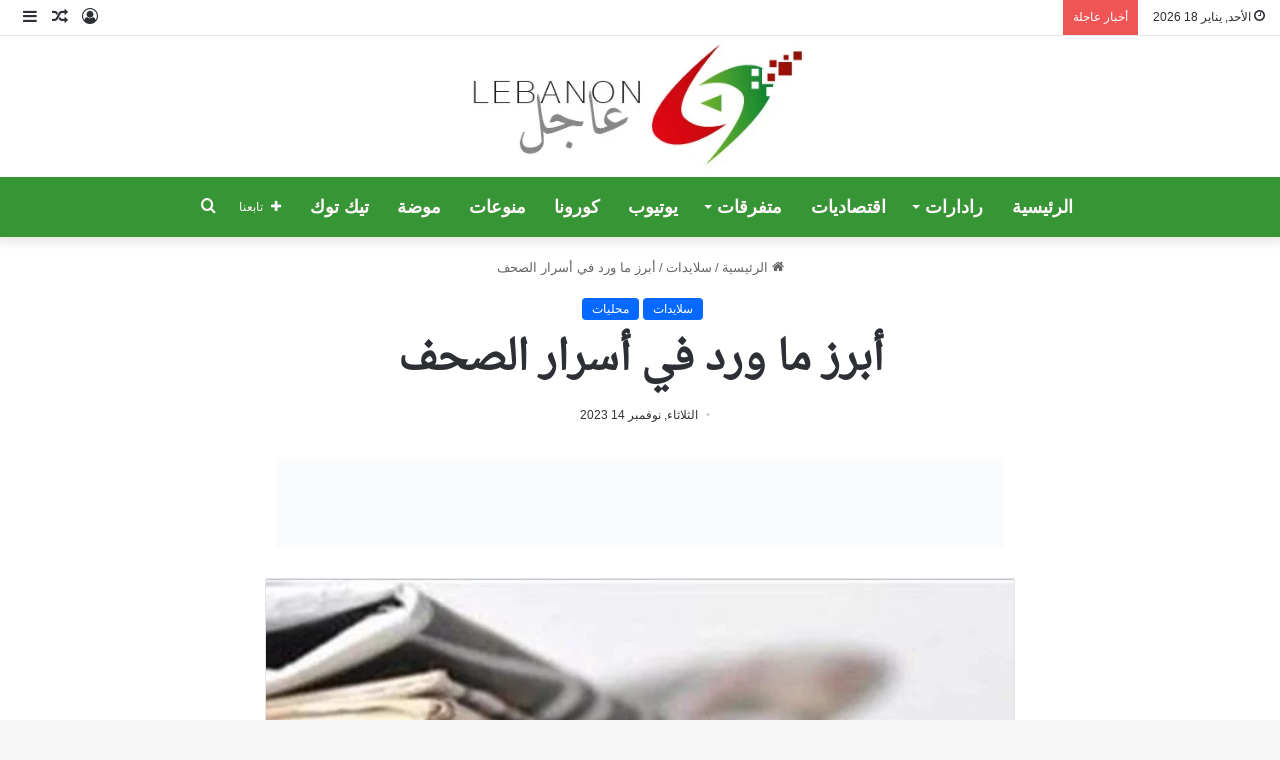

--- FILE ---
content_type: text/html; charset=UTF-8
request_url: https://lebanonajel.com/1134872/
body_size: 40276
content:
<!DOCTYPE html><html dir="rtl" lang="ar" class="" data-skin="light"><head><script data-no-optimize="1">var litespeed_docref=sessionStorage.getItem("litespeed_docref");litespeed_docref&&(Object.defineProperty(document,"referrer",{get:function(){return litespeed_docref}}),sessionStorage.removeItem("litespeed_docref"));</script> <meta charset="UTF-8" /><link rel="profile" href="https://gmpg.org/xfn/11" /><title>أبرز ما ورد في أسرار الصحف &#8211; Lebanon Ajel</title><link rel='dns-prefetch' href='//www.googletagmanager.com' /><link rel='dns-prefetch' href='//www.fontstatic.com' /><link rel='dns-prefetch' href='//pagead2.googlesyndication.com' /><link rel="alternate" type="application/rss+xml" title="Lebanon Ajel &laquo; الخلاصة" href="https://lebanonajel.com/feed/" /><style type="text/css">:root{
			
					--main-nav-background: #FFFFFF;
					--main-nav-secondry-background: rgba(0,0,0,0.03);
					--main-nav-primary-color: #0088ff;
					--main-nav-contrast-primary-color: #FFFFFF;
					--main-nav-text-color: #2c2f34;
					--main-nav-secondry-text-color: rgba(0,0,0,0.5);
					--main-nav-main-border-color: rgba(0,0,0,0.1);
					--main-nav-secondry-border-color: rgba(0,0,0,0.08);
				
			}</style><link rel="alternate" title="oEmbed (JSON)" type="application/json+oembed" href="https://lebanonajel.com/wp-json/oembed/1.0/embed?url=https%3A%2F%2Flebanonajel.com%2F1134872%2F" /><link rel="alternate" title="oEmbed (XML)" type="text/xml+oembed" href="https://lebanonajel.com/wp-json/oembed/1.0/embed?url=https%3A%2F%2Flebanonajel.com%2F1134872%2F&#038;format=xml" /><meta name="description" content="البناء: خفايا وكواليس كواليس قال مصدر أمني إن بيان أبو عبيدة الناطق بلسان القسام وما فيه من تفاصيل حول مواضيع التفاوض وتعقيداتها يكشف تقدم المفاوضات الى تفاصيل ما قبل الاتفاق&hellip;"><meta property="og:title" content="أبرز ما ورد في أسرار الصحف"><meta property="og:description" content="البناء: خفايا وكواليس كواليس قال مصدر أمني إن بيان أبو عبيدة الناطق بلسان القسام وما فيه من تفاصيل حول مواضيع التفاوض وتعقيداتها يكشف تقدم المفاوضات الى تفاصيل ما قبل الاتفاق&hellip;"><meta property="og:image" content="https://lebanonajel.com/wp-content/uploads/2023/11/IMG_4313.jpeg"><meta name="robots" content="index, follow, max-image-preview:large"><meta name="viewport" content="width=device-width, initial-scale=1.0" /><style id='wp-img-auto-sizes-contain-inline-css' type='text/css'>img:is([sizes=auto i],[sizes^="auto," i]){contain-intrinsic-size:3000px 1500px}
/*# sourceURL=wp-img-auto-sizes-contain-inline-css */</style><style id="litespeed-ccss">:root{--main-nav-background:#fff;--main-nav-secondry-background:rgba(0,0,0,.03);--main-nav-primary-color:#08f;--main-nav-contrast-primary-color:#fff;--main-nav-text-color:#2c2f34;--main-nav-secondry-text-color:rgba(0,0,0,.5);--main-nav-main-border-color:rgba(0,0,0,.1);--main-nav-secondry-border-color:rgba(0,0,0,.08)}ul{box-sizing:border-box}:root{--wp--preset--font-size--normal:16px;--wp--preset--font-size--huge:42px}.screen-reader-text{border:0;clip:rect(1px,1px,1px,1px);-webkit-clip-path:inset(50%);clip-path:inset(50%);height:1px;margin:-1px;overflow:hidden;padding:0;position:absolute;width:1px;word-wrap:normal!important}body{--wp--preset--color--black:#000;--wp--preset--color--cyan-bluish-gray:#abb8c3;--wp--preset--color--white:#fff;--wp--preset--color--pale-pink:#f78da7;--wp--preset--color--vivid-red:#cf2e2e;--wp--preset--color--luminous-vivid-orange:#ff6900;--wp--preset--color--luminous-vivid-amber:#fcb900;--wp--preset--color--light-green-cyan:#7bdcb5;--wp--preset--color--vivid-green-cyan:#00d084;--wp--preset--color--pale-cyan-blue:#8ed1fc;--wp--preset--color--vivid-cyan-blue:#0693e3;--wp--preset--color--vivid-purple:#9b51e0;--wp--preset--gradient--vivid-cyan-blue-to-vivid-purple:linear-gradient(135deg,rgba(6,147,227,1) 0%,#9b51e0 100%);--wp--preset--gradient--light-green-cyan-to-vivid-green-cyan:linear-gradient(135deg,#7adcb4 0%,#00d082 100%);--wp--preset--gradient--luminous-vivid-amber-to-luminous-vivid-orange:linear-gradient(135deg,rgba(252,185,0,1) 0%,rgba(255,105,0,1) 100%);--wp--preset--gradient--luminous-vivid-orange-to-vivid-red:linear-gradient(135deg,rgba(255,105,0,1) 0%,#cf2e2e 100%);--wp--preset--gradient--very-light-gray-to-cyan-bluish-gray:linear-gradient(135deg,#eee 0%,#a9b8c3 100%);--wp--preset--gradient--cool-to-warm-spectrum:linear-gradient(135deg,#4aeadc 0%,#9778d1 20%,#cf2aba 40%,#ee2c82 60%,#fb6962 80%,#fef84c 100%);--wp--preset--gradient--blush-light-purple:linear-gradient(135deg,#ffceec 0%,#9896f0 100%);--wp--preset--gradient--blush-bordeaux:linear-gradient(135deg,#fecda5 0%,#fe2d2d 50%,#6b003e 100%);--wp--preset--gradient--luminous-dusk:linear-gradient(135deg,#ffcb70 0%,#c751c0 50%,#4158d0 100%);--wp--preset--gradient--pale-ocean:linear-gradient(135deg,#fff5cb 0%,#b6e3d4 50%,#33a7b5 100%);--wp--preset--gradient--electric-grass:linear-gradient(135deg,#caf880 0%,#71ce7e 100%);--wp--preset--gradient--midnight:linear-gradient(135deg,#020381 0%,#2874fc 100%);--wp--preset--font-size--small:13px;--wp--preset--font-size--medium:20px;--wp--preset--font-size--large:36px;--wp--preset--font-size--x-large:42px;--wp--preset--spacing--20:.44rem;--wp--preset--spacing--30:.67rem;--wp--preset--spacing--40:1rem;--wp--preset--spacing--50:1.5rem;--wp--preset--spacing--60:2.25rem;--wp--preset--spacing--70:3.38rem;--wp--preset--spacing--80:5.06rem;--wp--preset--shadow--natural:6px 6px 9px rgba(0,0,0,.2);--wp--preset--shadow--deep:12px 12px 50px rgba(0,0,0,.4);--wp--preset--shadow--sharp:6px 6px 0px rgba(0,0,0,.2);--wp--preset--shadow--outlined:6px 6px 0px -3px rgba(255,255,255,1),6px 6px rgba(0,0,0,1);--wp--preset--shadow--crisp:6px 6px 0px rgba(0,0,0,1)}:root{--brand-color:#0669ff;--dark-brand-color:#0051cc;--bright-color:#fff;--base-color:#2c2f34}html{-ms-touch-action:manipulation;touch-action:manipulation;-webkit-text-size-adjust:100%;-ms-text-size-adjust:100%}aside,header,nav{display:block}a{background-color:transparent}img{border-style:none}button,input{font:inherit}button,input{overflow:visible}button,input{margin:0}button{text-transform:none}button,[type=submit]{-webkit-appearance:button}button::-moz-focus-inner,input::-moz-focus-inner{border:0;padding:0}button:-moz-focusring,input:-moz-focusring{outline:1px dotted ButtonText}[type=checkbox]{box-sizing:border-box;padding:0}*{padding:0;margin:0;list-style:none;border:0;outline:none;box-sizing:border-box}*:before,*:after{box-sizing:border-box}body{background:#f7f7f7;color:var(--base-color);font-family:-apple-system,BlinkMacSystemFont,"Segoe UI",Roboto,Oxygen,Oxygen-Sans,Ubuntu,Cantarell,"Helvetica Neue","Open Sans",Arial,sans-serif;font-size:13px;line-height:21px}h1,h3,.the-subtitle{line-height:1.4;font-weight:600}h1{font-size:41px;font-weight:700}h3{font-size:23px}.the-subtitle{font-size:17px}a{color:var(--base-color);text-decoration:none}img{max-width:100%;height:auto}.screen-reader-text{clip:rect(1px,1px,1px,1px);position:absolute!important;height:1px;width:1px;overflow:hidden}.stream-item{text-align:center;position:relative;z-index:2;margin:20px 0;padding:0}.stream-item img{max-width:100%;width:auto;height:auto;margin:0 auto;display:inline-block;vertical-align:middle}.has-header-below-ad .fullwidth-entry-title.container-wrapper{padding-top:0;margin-top:0}.tie-icon:before,[class^=tie-icon-],[class*=" tie-icon-"]{font-family:'tiefonticon'!important;speak:never;font-style:normal;font-weight:400;font-variant:normal;text-transform:none;line-height:1;-webkit-font-smoothing:antialiased;-moz-osx-font-smoothing:grayscale;display:inline-block}.tie-popup,#autocomplete-suggestions{display:none}.container{margin-right:auto;margin-left:auto;padding-left:15px;padding-right:15px}.container:after{content:"";display:table;clear:both}@media (min-width:768px){.container{width:100%}}@media (min-width:1200px){.container{max-width:1200px}}.tie-row{margin-left:-15px;margin-right:-15px}.tie-row:after{content:"";display:table;clear:both}.tie-col-md-4,.tie-col-md-8,.tie-col-xs-12{position:relative;min-height:1px;padding-left:15px;padding-right:15px}.tie-col-xs-12{float:left}.tie-col-xs-12{width:100%}@media (min-width:992px){.tie-col-md-4,.tie-col-md-8{float:left}.tie-col-md-4{width:33.33333%}.tie-col-md-8{width:66.66667%}}.tie-alignleft{float:left}.tie-alignright{float:right}.fullwidth{width:100%!important}.clearfix:before,.clearfix:after{content:"20";display:block;height:0;overflow:hidden}.clearfix:after{clear:both}.tie-container,#tie-wrapper{height:100%;min-height:650px}.tie-container{position:relative;overflow:hidden}#tie-wrapper{background:#fff;position:relative;z-index:108;height:100%;margin:0 auto}.container-wrapper{background:#fff;border:1px solid rgba(0,0,0,.1);border-radius:2px;padding:30px}#content{margin-top:30px}@media (max-width:991px){#content{margin-top:15px}}.site-content{-ms-word-wrap:break-word;word-wrap:break-word}.theme-header{background:#fff;position:relative;z-index:999}.theme-header:after{content:"";display:table;clear:both}.theme-header.has-shadow{box-shadow:0 0 10px 5px rgba(0,0,0,.1)}.is-stretch-header .container{max-width:100%}.logo-row{position:relative}#logo{margin-top:40px;margin-bottom:40px;display:block;float:left}#logo img{vertical-align:middle}#logo a{display:inline-block}.header-layout-2 #logo{float:none;text-align:center}.header-layout-2 #logo img{margin-right:auto;margin-left:auto}.header-layout-2 .logo-container{width:100%;float:none}@media (max-width:991px){#theme-header.has-normal-width-logo #logo{margin:14px 0!important;text-align:left;line-height:1}#theme-header.has-normal-width-logo #logo img{width:auto;height:auto;max-width:190px}}@media (max-width:479px){#theme-header.has-normal-width-logo #logo img{max-width:160px;max-height:60px!important}}@media (max-width:991px){#theme-header.mobile-header-centered #logo{float:none;text-align:center}}.components{float:right}.components>li{position:relative;float:right;list-style:none}.components>li>a{display:block;position:relative;width:30px;text-align:center;line-height:inherit;font-size:16px}.components a.follow-btn{width:auto;padding-left:15px;padding-right:15px;overflow:hidden}.components .follow-btn .tie-icon-plus{font-size:13px}.components .follow-btn .follow-text{font-size:12px;margin-left:8px;display:block;float:right}.header-layout-2 #menu-components-wrap{display:-webkit-flex;display:-ms-flexbox;display:flex;-webkit-justify-content:center;-ms-flex-pack:center;justify-content:center}@media (max-width:991px){.logo-container{border-width:0;display:-webkit-flex;display:-ms-flexbox;display:flex;-webkit-flex-flow:row nowrap;-ms-flex-flow:row nowrap;flex-flow:row nowrap;-webkit-align-items:center;-ms-flex-align:center;align-items:center;-webkit-justify-content:space-between;-ms-flex-pack:justify;justify-content:space-between}}.mobile-header-components{display:none;z-index:10;height:30px;line-height:30px;-webkit-flex-wrap:nowrap;-ms-flex-wrap:nowrap;flex-wrap:nowrap;-webkit-flex:1 1 0%;-ms-flex:1 1 0%;flex:1 1 0%}.mobile-header-components .components{float:none;display:-webkit-flex!important;display:-ms-flexbox!important;display:flex!important;-webkit-justify-content:stretch;-ms-flex-pack:stretch;justify-content:stretch}.mobile-header-components .components li.custom-menu-link{display:inline-block;float:none}.mobile-header-components .components li.custom-menu-link>a{width:20px;padding-bottom:15px}.mobile-header-components [class^=tie-icon-]{font-size:18px;width:20px;height:20px;vertical-align:middle}.mobile-header-components .tie-mobile-menu-icon{font-size:20px}.mobile-header-components .nav-icon{display:inline-block;width:20px;height:2px;background-color:var(--base-color);position:relative;top:-4px}.mobile-header-components .nav-icon:before,.mobile-header-components .nav-icon:after{position:absolute;right:0;background-color:var(--base-color);content:'';display:block;width:100%;height:100%;-webkit-transform:translateZ(0);transform:translateZ(0);-webkit-backface-visibility:hidden;backface-visibility:hidden}.mobile-header-components .nav-icon:before{-webkit-transform:translateY(-7px);-ms-transform:translateY(-7px);transform:translateY(-7px)}.mobile-header-components .nav-icon:after{-webkit-transform:translateY(7px);-ms-transform:translateY(7px);transform:translateY(7px)}.mobile-header-components .menu-text-wrapper{white-space:nowrap;width:auto!important}.mobile-header-components .menu-text{color:var(--base-color);line-height:30px;font-size:12px;padding:0 0 0 5px;display:inline-block}#mobile-header-components-area_1 .components li.custom-menu-link>a{margin-right:15px}#mobile-header-components-area_2 .components{-webkit-flex-direction:row-reverse;-ms-flex-direction:row-reverse;flex-direction:row-reverse}#mobile-header-components-area_2 .components li.custom-menu-link>a{margin-left:15px}@media (max-width:991px){.logo-container:before,.logo-container:after{height:1px}#tie-body #mobile-container,.mobile-header-components{display:block}#slide-sidebar-widgets{display:none}}.top-nav{background-color:#fff;position:relative;z-index:10;line-height:35px;border:1px solid rgba(0,0,0,.1);border-width:1px 0;color:var(--base-color)}.main-nav-below.top-nav-above .top-nav{border-top-width:0}.top-nav a:not(.button):not(:hover){color:var(--base-color)}.topbar-wrapper{display:-webkit-flex;display:-ms-flexbox;display:flex;min-height:35px}.top-nav .tie-alignleft,.top-nav .tie-alignright{-webkit-flex-grow:1;-ms-flex-positive:1;flex-grow:1;position:relative}.top-nav.has-breaking-news .tie-alignleft{-webkit-flex:1 0 100px;-ms-flex:1 0 100px;flex:1 0 100px}.top-nav.has-breaking-news .tie-alignright{-webkit-flex-grow:0;-ms-flex-positive:0;flex-grow:0;z-index:1}.topbar-today-date{float:left;padding-right:15px;font-size:12px;-webkit-flex-shrink:0;-ms-flex-negative:0;flex-shrink:0}.topbar-today-date:before{font-size:13px;content:"\f017"}@media (max-width:991px){.topbar-today-date,.theme-header .components{display:none}}.breaking{display:none}.main-nav-wrapper{position:relative;z-index:4}.main-nav{background-color:var(--main-nav-background);color:var(--main-nav-primary-color);position:relative;border:1px solid var(--main-nav-main-border-color);border-width:1px 0}.main-menu-wrapper{border:0 solid var(--main-nav-main-border-color);position:relative}@media (min-width:992px){#main-nav{z-index:9;line-height:60px}.main-nav .components li a{color:var(--main-nav-text-color)}.main-nav-light{--main-nav-background:#fff;--main-nav-secondry-background:rgba(0,0,0,.03);--main-nav-primary-color:var(--brand-color);--main-nav-contrast-primary-color:var(--bright-color);--main-nav-text-color:var(--base-color);--main-nav-secondry-text-color:rgba(0,0,0,.5);--main-nav-main-border-color:rgba(0,0,0,.1);--main-nav-secondry-border-color:rgba(0,0,0,.08)}}@media (max-width:991px){#sticky-logo{display:none}}@media (min-width:992px){#sticky-logo{overflow:hidden;float:left;vertical-align:middle}#sticky-logo a{line-height:1;display:inline-block}#sticky-logo img{position:relative;vertical-align:middle;padding:8px 10px;top:-1px;max-height:50px}.theme-header #sticky-logo img{opacity:0;visibility:hidden;width:0!important;-webkit-transform:translateY(75%);-ms-transform:translateY(75%);transform:translateY(75%)}.theme-header:not(.header-layout-1) #main-nav:not(.fixed-nav) #sticky-logo img{margin-left:-20px}}@media (max-width:991px){#tie-wrapper header#theme-header{box-shadow:none;background:0 0!important}.logo-container{border-width:0;box-shadow:0 3px 7px 0 rgba(0,0,0,.1)}.logo-container{background-color:#fff}.header-layout-2 .main-nav-wrapper{display:none}.main-menu-wrapper .tie-alignleft{width:100%}}.comp-sub-menu{display:none;position:absolute;z-index:1;right:0;width:250px;overflow:hidden;padding:20px;background:#fff;box-shadow:0 3px 4px rgba(0,0,0,.2);box-sizing:content-box}.comp-sub-menu li{position:relative;border:solid rgba(0,0,0,.08);border-width:1px 0 0;width:100%}.comp-sub-menu li:last-child{margin-bottom:0;border-bottom-width:0}.grid-social-icons .comp-sub-menu.dropdown-social-icons{width:120px}.comp-sub-menu.dropdown-social-icons{width:160px;padding:0;margin:0;line-height:35px}.comp-sub-menu.dropdown-social-icons li{margin:0}.comp-sub-menu.dropdown-social-icons a{display:block;font-size:13px}.comp-sub-menu.dropdown-social-icons a span{color:var(--base-color)}.comp-sub-menu.dropdown-social-icons a .tie-social-icon{width:35px;text-align:center;display:inline-block}.comp-sub-menu.dropdown-social-icons li:last-child{border-bottom:0}.grid-social-icons .comp-sub-menu.dropdown-social-icons li{width:40px;float:left;border:1px solid rgba(0,0,0,.08);border-width:0 1px 1px 0}.grid-social-icons .comp-sub-menu.dropdown-social-icons li .tie-social-icon{width:40px}.grid-social-icons .comp-sub-menu.dropdown-social-icons li:nth-child(-n+3){border-top-width:1px}.grid-social-icons .comp-sub-menu.dropdown-social-icons li:nth-child(3n+3){border-right:0}@media (max-width:767px){.magazine1:not(.has-builder):not(.error404) .main-content{padding-left:0;padding-right:0}}input{border:1px solid rgba(0,0,0,.1);color:var(--base-color);font-size:13px;outline:none;padding:5px;line-height:23px;border-radius:2px;max-width:100%;background-color:transparent}input:not([type=checkbox]):not([type=radio]){-webkit-appearance:none;-moz-appearance:none;appearance:none;outline:none}@media (max-width:767px){input:not([type=submit]){font-size:16px!important}}.button,[type=submit]{width:auto;position:relative;background-color:var(--brand-color);color:var(--bright-color);padding:7px 15px;margin:0;font-weight:400;font-size:13px;display:inline-block;text-align:center;line-height:21px;border:none;text-decoration:none;vertical-align:middle;border-radius:2px;-webkit-appearance:none;-moz-appearance:none;appearance:none}.one-column-no-sidebar .main-content{margin-right:auto;margin-left:auto;float:none}@media (min-width:992px){.one-column-no-sidebar .main-content{max-width:780px;width:100%}}.post-thumb{position:relative;height:100%;display:block;-webkit-backface-visibility:hidden;backface-visibility:hidden;-webkit-transform:rotate(0);-ms-transform:rotate(0);transform:rotate(0)}.post-thumb img{width:100%;display:block}.post-thumb .post-cat-wrap{position:absolute;bottom:10px;margin:0;right:10px}.post-thumb-overlay-wrap{position:absolute;width:100%;height:100%;overflow:hidden}.post-thumb-overlay{position:absolute;width:100%;height:100%;z-index:3;background:rgba(35,38,42,.8);-webkit-transform:scale(1.5);-ms-transform:scale(1.5);transform:scale(1.5);opacity:0}.post-thumb-overlay .tie-media-icon{position:absolute;left:50%;top:50%;bottom:auto;right:auto;-webkit-transform:translateX(-50%) translateY(-50%);-ms-transform:translateX(-50%) translateY(-50%);transform:translateX(-50%) translateY(-50%);color:#fff;text-align:center;font-size:32px;z-index:8}.post-thumb-overlay .tie-media-icon:before{height:32px;width:32px;content:"\e685"}@media (min-width:768px){.has-first-big-post li:first-child .tie-media-icon:before{width:50px;height:50px;line-height:46px}}.post-meta{margin:10px 0 8px;font-size:12px;overflow:hidden}.post-meta{color:#666}.post-meta .meta-item{margin-right:8px;display:inline-block}.post-meta .meta-item.tie-icon:before{padding-right:3px}.post-meta .meta-item.date:before{content:"\f017"}@media (max-width:767px){.entry-header .post-meta>span,.main-content .post-meta>span{float:left}}.post-cat-wrap{position:relative;z-index:3;margin-bottom:5px;font-weight:400;font-family:inherit!important;line-height:0;display:block}.post-cat{display:inline-block;background:var(--brand-color);color:var(--bright-color);padding:0 10px;font-size:12px;line-height:1.85em;margin-right:4px;position:relative;white-space:nowrap;word-wrap:normal;letter-spacing:0;border-radius:4px}.post-cat:first-child:last-child{margin:0}#breadcrumb{margin:50px 0 0}#breadcrumb,#breadcrumb a:not(:hover){color:#666}#breadcrumb .delimiter{margin:0 3px;font-style:normal}.entry-header-outer #breadcrumb{margin:0 0 20px;padding:0}@media (max-width:767px){.single-post #breadcrumb .current,.single-post #breadcrumb em:last-of-type{display:none}}.social-icons-item{float:right;margin-left:6px;position:relative}.social-icons-item .social-link span{color:var(--base-color);line-height:unset}.social-icons-item .facebook-social-icon{background-color:#4080ff!important}.social-icons-item .facebook-social-icon span{color:#4080ff}.social-icons-item .twitter-social-icon{background-color:#40bff5!important}.social-icons-item .twitter-social-icon span{color:#40bff5}.social-icons-item .instagram-social-icon{background-color:#c13584!important}.social-icons-item .instagram-social-icon span{color:#c13584}.social-icons-item .youtube-social-icon{background-color:#ef4e41!important}.social-icons-item .youtube-social-icon span{color:#ef4e41}.social-icons-item .whatsapp-social-icon{background-color:#43d854!important}.social-icons-item .whatsapp-social-icon span{color:#43d854}ul:not(.solid-social-icons) .social-icons-item a:not(:hover){background-color:transparent!important}.entry-header{padding:30px 30px 0;margin-bottom:20px}@media (max-width:991px){.entry-header{padding:20px 20px 0}}@media (max-width:767px){.container-wrapper{padding:20px 15px}}.one-column-no-sidebar .entry-header-outer{text-align:center}.block-head-4 .has-block-head-4{position:relative;opacity:.99;display:inline-block!important;width:auto;font-size:15px;line-height:1.3;font-weight:500;margin-bottom:20px;padding:5px 10px;color:var(--bright-color)}.block-head-4 .has-block-head-4:before{content:'';position:absolute;left:0;top:0;width:100%;height:100%;background-color:var(--brand-color);z-index:-1}.block-head-4 .widget-title{padding:0 10px}.block-head-4 .widget-title .the-subtitle{line-height:27px}.block-head-4#tie-body .widget-title,.block-head-4#tie-body .widget-title a:not(:hover){color:#fff}.block-head-4#tie-body .widget-title:before{background:#111}.block-head-4 #check-also-box .widget-title{padding-left:30px}.block-head-4 #check-also-close{top:4px;left:5px}.block-head-4 .widget-title a:not(:hover){color:#fff}.block-head-4 span.widget-title-icon{float:left;margin-right:10px;line-height:27px;position:static;color:#fff}.block-head-4 .widget-title,.block-head-4 .side-aside .widget{opacity:.99}.block-head-5 .has-block-head-4{padding:5px 15px 5px 25px}.block-head-5 .has-block-head-4:before{-webkit-transform:skew(-20deg) translateX(6px);-ms-transform:skew(-20deg) translateX(6px);transform:skew(-20deg) translateX(6px)}.block-head-5 .widget-title{padding:0 10px 0 20px}.block-head-5 #check-also-box .widget-title{padding-left:37px}.block-head-5 #check-also-close{left:12px}.side-aside{position:fixed;top:0;z-index:111;visibility:hidden;width:350px;max-width:100%;height:100%;background:#131416;background-repeat:no-repeat;background-position:center top;background-size:cover;overflow-y:auto}@media (min-width:992px){.side-aside{right:0;-webkit-transform:translate(350px,0);-ms-transform:translate(350px,0);transform:translate(350px,0)}}.site-footer .widget-title-icon{display:none}.dark-skin{--lazyload-loading-color:#161717}.dark-skin{background-color:#1f2024;color:#fff}.dark-skin a:not(:hover){color:#fff}.dark-skin .container-wrapper{background-color:#1f2024;border-color:rgba(255,255,255,.1)}.dark-skin .widget-title-icon{color:#ccc}.widget-title{position:relative}.widget-title .the-subtitle{font-size:15px;min-height:15px}.widget-title-icon{position:absolute;right:0;top:1px;color:#b9bec3;font-size:15px}.widget-title-icon:before{content:"\f08d"}.post-widget-body{padding-left:125px}.post-widget-body .post-title{font-size:14px;line-height:1.4;margin-bottom:5px}.post-widget-thumbnail{float:left;margin-right:15px;position:relative}.widget li{padding:6px 0}.widget li:first-child{padding-top:0}.widget li:last-child{padding-bottom:0;border-bottom:0}.widget li:after{clear:both;display:table;content:""}.widget .post-meta{margin:2px 0 0;font-size:11px;line-height:17px}.posts-list-big-first .posts-list-items li:first-child{padding-bottom:20px}.posts-list-big-first li:first-child .post-widget-thumbnail{width:100%;margin-right:0;margin-bottom:10px}.posts-list-big-first li:first-child .post-widget-thumbnail a{min-height:40px}.posts-list-big-first li:first-child .post-widget-body{padding-left:0}.posts-list-big-first li:first-child .post-title{font-size:18px}@media (max-width:991px){.posts-list-big-first .posts-list-items{overflow:hidden}.posts-list-big-first li{width:48%;float:left}.posts-list-big-first li:nth-child(2n+1){clear:both}}@media (max-width:670px){.posts-list-big-first li{width:100%}}.widget_text .textwidget{overflow:hidden}.login-widget .widget-title-icon:before{content:"\f023"}.login-widget form input[type=text],.login-widget form input[type=password]{width:100%;float:none;margin-bottom:15px}.login-widget .pass-container{position:relative}.login-widget .pass-container input[type=password]{padding-right:70px}.login-widget .forget-text{position:absolute;right:10px;line-height:37px;top:0;font-size:12px}.login-widget .forget-text:not(:hover){color:#666}.login-widget .rememberme{display:block;margin-bottom:15px}li.widget-post-list{padding:7px 0;position:relative}.widget_nav_menu .widget-title-icon:before{content:"\f0c9"}.facebook-widget .widget-title-icon:before{content:"\f09a"}@media (min-width:992px){.theme-header .logo-row>div{height:auto!important}}.breaking{float:left;width:100%;height:35px;line-height:35px;display:block!important}.breaking-title{padding:0 10px;display:block;float:left;color:#fff;font-size:12px;position:relative}.breaking-title span{position:relative;z-index:1}.breaking-title span.breaking-icon{display:none}@media (max-width:600px){.breaking-title span.breaking-icon{display:inline-block}.breaking-title .breaking-title-text{display:none}}.breaking-title:before{content:"";background:#f05555;width:100%;height:100%;position:absolute;left:0;top:0;z-index:0}.breaking-news{display:none}#mobile-container{display:none;padding:10px 30px 30px}#mobile-menu{margin-bottom:20px;position:relative;padding-top:15px}#tie-wrapper:after{position:absolute;z-index:1000;top:-10%;left:-50%;width:0;height:0;background:rgba(0,0,0,.2);content:'';opacity:0}@media (max-width:991px){.side-aside.appear-from-right{right:0;-webkit-transform:translate(100%,0);-ms-transform:translate(100%,0);transform:translate(100%,0)}.side-aside.is-fullwidth{width:100%}}.is-desktop .side-aside .has-custom-scroll{padding:50px 0 0}.side-aside.dark-skin .container-wrapper{border-radius:0;border:0;background:0 0;box-shadow:none}.side-aside:after{position:absolute;top:0;left:0;width:100%;height:100%;background:rgba(0,0,0,.2);content:'';opacity:1}.side-aside .container-wrapper{padding:30px!important}a.remove{position:absolute;top:0;right:0;display:block;speak:never;-webkit-font-smoothing:antialiased;-moz-osx-font-smoothing:grayscale;width:20px;height:20px;display:block;line-height:20px;text-align:center;font-size:15px}a.remove:before{content:"\e117";font-family:'tiefonticon';color:#e74c3c}a.remove.big-btn{width:25px;height:25px;line-height:25px;font-size:22px}a.remove.light-btn:not(:hover):before{color:#fff}.side-aside a.remove{z-index:1;top:15px;left:50%;right:auto;-webkit-transform:translateX(-50%);-ms-transform:translateX(-50%);transform:translateX(-50%)}.tie-popup a.remove{-webkit-transform:scale(.2);-ms-transform:scale(.2);transform:scale(.2);opacity:0;top:15px;right:15px;z-index:1}.theiaStickySidebar:after{content:"";display:table;clear:both}.side-aside,.has-custom-scroll{overflow-x:hidden;scrollbar-width:thin}.side-aside::-webkit-scrollbar,.has-custom-scroll::-webkit-scrollbar{width:5px}.side-aside::-webkit-scrollbar-track,.has-custom-scroll::-webkit-scrollbar-track{background:0 0}.side-aside::-webkit-scrollbar-thumb,.has-custom-scroll::-webkit-scrollbar-thumb{border-radius:20px;background:rgba(0,0,0,.2)}.dark-skin .has-custom-scroll::-webkit-scrollbar-thumb{background:#000}.tie-popup{position:fixed;z-index:99999;left:0;top:0;height:100%;width:100%;background-color:rgba(0,0,0,.9);display:none;-webkit-perspective:600px;perspective:600px}.tie-popup-container{position:relative;z-index:100;width:90%;max-width:420px;margin:10em auto 0;border-radius:2px;box-shadow:0 0 20px rgba(0,0,0,.2);will-change:transform,opacity;-webkit-transform:scale(.5);-ms-transform:scale(.5);transform:scale(.5);opacity:0}.tie-popup-container .login-submit{padding-top:15px;padding-bottom:15px}.tie-popup-container .container-wrapper{padding:60px;background-color:#fff!important;border-radius:5px}@media (max-width:479px){.tie-popup-container .container-wrapper{padding:30px}}.pop-up-live-search{will-change:transform,opacity;-webkit-transform:scale(.7);-ms-transform:scale(.7);transform:scale(.7);opacity:0}.tie-popup-search-wrap::-webkit-input-placeholder{color:#fff}.tie-popup-search-wrap::-moz-placeholder{color:#fff}.tie-popup-search-wrap:-moz-placeholder{color:#fff}.tie-popup-search-wrap:-ms-input-placeholder{color:#fff}.tie-popup-search-wrap form{position:relative;height:80px;margin-bottom:20px}.popup-search-wrap-inner{position:relative;padding:80px 15px 0;margin:0 auto;max-width:800px}input.tie-popup-search-input{width:100%;height:80px;line-height:80px;background:rgba(0,0,0,.7)!important;font-weight:500;font-size:22px;border:0;padding-right:80px;padding-left:30px;color:#fff}button.tie-popup-search-submit{font-size:28px;color:#666;position:absolute;right:10px;top:20px;background:0 0!important}#tie-popup-search-mobile .popup-search-wrap-inner{padding-top:50px}#tie-popup-search-mobile input.tie-popup-search-input{height:50px;line-height:1;padding-left:20px;padding-right:50px}#tie-popup-search-mobile button.tie-popup-search-submit{font-size:16px;top:9px;right:0}#autocomplete-suggestions{overflow:auto;padding:20px;color:#eee;position:absolute;display:none;width:370px;z-index:9999}.tie-icon-messenger:before{content:"\f39f"}.tie-icon-facebook:before{content:"\f09a"}.tie-icon-search:before{content:"\f002"}.tie-icon-author:before{content:"\f007"}.tie-icon-plus:before{content:"\f067"}.tie-icon-search:before{content:"\f002"}.tie-icon-home:before{content:"\f015"}.tie-icon-random:before{content:"\f074"}.tie-icon-phone:before{content:"\f095"}.tie-icon-twitter:before{content:"\f099"}.tie-icon-navicon:before{content:"\f0c9"}.tie-icon-bolt:before{content:"\f0e7"}.tie-icon-youtube:before{content:"\f16a"}.tie-icon-instagram:before{content:"\f16d"}.tie-icon-paper-plane:before{content:"\f1d8"}.tie-icon-whatsapp:before{content:"\f232"}.tie-icon-facebook:before{content:"\f09a"}.entry-header{font-size:45px;line-height:1.2}@media (max-width:767px){.entry-header{font-size:28px}}.entry-header .entry-title{margin-bottom:15px}@media (max-width:767px){.entry-header .entry-title{font-size:28px}}.entry-header .post-cat{margin-bottom:6px}.entry-header .post-meta{overflow:inherit;font-size:12px;margin-top:5px;margin-bottom:0;line-height:24px}.entry-header .post-meta .meta-item{margin-right:12px}.entry-header .post-meta{color:#333}.entry-header .post-meta .date:before{content:"22";color:#ccc;margin:0 3px 0 5px;display:inline-block}@media (max-width:767px){.entry-header .post-meta{margin-bottom:-8px}.entry-header .post-meta .meta-item{margin-bottom:8px!important}.entry-header .post-meta>span{float:initial!important}}.fullwidth-entry-title{background-color:transparent;margin:30px 0 0;padding:30px 0;border:none;box-shadow:none!important}@media (max-width:991px){.fullwidth-entry-title{margin-top:15px;margin-bottom:15px}}.post-layout-3 .fullwidth-entry-title{padding:0}.one-column-no-sidebar .fullwidth-entry-title{border-width:0}.post-layout-3 .entry-header{padding:0;margin:0}@media (max-width:767px){.fullwidth-entry-title{padding:20px 15px}}.share-buttons{padding:18px 28px;line-height:0}@media (max-width:767px){.share-buttons{padding:15px}}.share-buttons-mobile{position:fixed;bottom:0;z-index:999999;width:100%;background:0 0;border:0 none;padding:0}.share-buttons-mobile .share-links a{margin:0;border-radius:0;width:1%;display:table-cell;opacity:1!important}.share-buttons-mobile .share-links a .share-btn-icon{margin:0 auto;float:none}@media (min-width:768px){.share-buttons-mobile{display:none}}.mobile-share-buttons-spacer{height:40px}@media (min-width:768px){.mobile-share-buttons-spacer{display:none}}.share-links a{color:#fff}.share-links{overflow:hidden;position:relative}.share-links .share-btn-icon{font-size:15px}.share-links a{display:inline-block;margin:2px;height:40px;overflow:hidden;position:relative;border-radius:2px;width:40px}.share-links a,.share-links a:before{background-color:#444}.share-links a .share-btn-icon{width:40px;height:40px;float:left;display:block;text-align:center;line-height:40px}.share-links a.facebook-share-btn,.share-links a.facebook-share-btn:before{background:#4080ff}.share-links a.twitter-share-btn,.share-links a.twitter-share-btn:before{background:#40bff5}.share-links a.whatsapp-share-btn,.share-links a.whatsapp-share-btn:before{background:#43d854}.share-links a.telegram-share-btn,.share-links a.telegram-share-btn:before{background:#08c}.share-links a.messenger-share-btn,.share-links a.messenger-share-btn:before{background:#0078ff}.share-links a.viber-share-btn,.share-links a.viber-share-btn:before{background:#773ead}@media (min-width:768px){a.whatsapp-share-btn,a.telegram-share-btn,a.viber-share-btn{display:none!important}}@media (min-width:768px){a.messenger-mob-share-btn{display:none!important}}@media (max-width:767px){a.messenger-desktop-share-btn{display:none!important}}#related-posts .related-item{position:relative;float:left;width:33.333%;padding:0 15px;margin-bottom:20px}@media (max-width:767px){#related-posts .related-item{padding:0 8px}}#related-posts .related-item .post-thumb{margin-bottom:10px}#related-posts .related-item .post-title{font-size:14px;line-height:19px}#related-posts .related-item .post-meta{margin:4px 0 0}.one-column-no-sidebar .site-content #related-posts .related-item:nth-child(3n+1){clear:both}@media (max-width:767px){#related-posts .related-item{width:50%!important;clear:none!important}}#related-posts.has-extra-post .related-item:last-child{clear:none!important;display:none}@media only screen and (min-width:320px) and (max-width:767px){#related-posts.has-extra-post .related-item:last-child{display:block}}#reading-position-indicator{display:block;height:5px;position:fixed;bottom:0;left:0;background:var(--brand-color);box-shadow:0 0 10px rgba(0,136,255,.7);width:0;z-index:9999;max-width:100%}#check-also-box{position:fixed;background-color:#fff;z-index:999;bottom:15px;right:-1px;-webkit-transform:translatex(100%);-ms-transform:translatex(100%);transform:translatex(100%);width:340px;padding:30px;border:1px solid rgba(0,0,0,.1);border-radius:2px;border-top-right-radius:0;border-bottom-right-radius:0}#check-also-box .has-first-big-post .post-widget-body{clear:both}#check-also-box .posts-list-big-first li{padding-bottom:0}#check-also-box .posts-list-big-first li .post-title{font-size:18px;line-height:1.3em}@media (max-width:991px){#check-also-box{display:none}}.stream-item-above-post{margin:0 auto 30px}#post-extra-info{display:none}h1,h3,.the-subtitle{font-family:droid-naskh}.breaking .breaking-title{font-size:12px}#main-nav,#main-nav .comp-sub-menu{background-color:#369535}#main-nav{border-width:0}#theme-header #main-nav:not(.fixed-nav){bottom:0}#main-nav *{border-color:rgba(255,255,255,.07)}#main-nav a:not(:hover),#main-nav a.social-link:not(:hover) span,#main-nav .dropdown-social-icons li a span{color:#fff7f9}#main-nav,#main-nav .comp-sub-menu{color:red}@media (max-width:991px){#theme-header.has-normal-width-logo #logo img{width:200px!important;max-width:100%!important;height:auto!important;max-height:200px!important}}@media screen{html{direction:rtl}.tie-col-xs-12{float:right}@media (min-width:992px){.tie-col-md-4,.tie-col-md-8{float:right}}.tie-alignleft{float:right}.tie-alignright{float:left}.post-cat{margin-right:0;margin-left:4px}.post-meta .meta-item{margin-left:8px;margin-right:0}.post-meta .tie-icon:before{padding-left:3px;padding-right:0!important}@media (max-width:767px){.entry-header .post-meta>span,.main-content .post-meta>span{float:right}}.tie-popup-search-wrap input[type=text]{padding-right:20px;padding-left:80px}button.tie-popup-search-submit{left:25px;right:auto}a.remove{left:0;right:auto}.tie-popup a.remove{left:15px;right:auto}#tie-popup-search-mobile button.tie-popup-search-submit{right:auto;left:0}#tie-popup-search-mobile input.tie-popup-search-input{padding-right:20px;padding-left:50px}#logo{float:right}@media (min-width:992px){.main-menu,#sticky-logo{float:right}.components,.components>li{float:left}.comp-sub-menu{left:0;right:auto}.topbar-today-date{padding:0 0 0 15px}.grid-social-icons .comp-sub-menu.dropdown-social-icons li{float:right;border-width:0 0 1px 1px}.components .follow-btn .follow-text{float:left;margin-right:8px;margin-left:0}}.breaking-title{float:right}@media (max-width:991px){#theme-header.has-normal-width-logo #logo{text-align:right}.mobile-header-components{left:15px;right:auto}}#mobile-header-components-area_1 .components{-webkit-flex-direction:row-reverse;-ms-flex-direction:row-reverse;flex-direction:row-reverse}#mobile-header-components-area_2 .components{-webkit-flex-direction:row;-ms-flex-direction:row;flex-direction:row}.mobile-header-components .menu-text{padding-left:0;padding-right:5px}@media (max-width:991px){.logo-container{-webkit-flex-direction:row-reverse;-ms-flex-direction:row-reverse;flex-direction:row-reverse}}.post-thumb .post-cat-wrap{left:10px;right:auto}#reading-position-indicator{right:0;left:auto}.entry-header .post-meta .meta-item{margin-right:0;margin-left:12px}.share-links a .share-btn-icon{float:right}#related-posts .related-item{float:right}.block-head-4 .has-block-head-4:before{right:0;left:auto}.block-head-4 #check-also-box .widget-title{padding-right:30px;padding-left:10px}.block-head-4 #check-also-close{right:5px;left:auto}.block-head-4 span.widget-title-icon{float:right;margin-left:10px;margin-right:0}.block-head-5 .has-block-head-4{padding:5px 25px 5px 15px}.block-head-5 .has-block-head-4:before{-webkit-transform:skew(20deg) translateX(-6px);-ms-transform:skew(20deg) translateX(-6px);transform:skew(20deg) translateX(-6px)}.block-head-5 .widget-title{padding:0 20px 0 10px}.block-head-5 #check-also-box .widget-title{padding-right:37px}.block-head-5 #check-also-close{right:12px;left:auto}.widget-title-icon{left:0;right:auto}.post-widget-body{padding-left:0;padding-right:125px}.post-widget-thumbnail{float:right;margin-left:15px;margin-right:0}.login-widget .pass-container input[type=password]{padding-left:70px;padding-right:10px}.login-widget .forget-text{left:10px;right:auto}.posts-list-big-first li:first-child .post-widget-thumbnail{margin-left:0}.posts-list-big-first li:first-child .post-widget-body{padding-right:0}@media (max-width:991px){.posts-list-big-first li{float:right}.posts-list-big-first li:first-child{float:right;clear:left}}}</style><link rel="preload" data-asynced="1" data-optimized="2" as="style" onload="this.onload=null;this.rel='stylesheet'" href="https://lebanonajel.com/wp-content/litespeed/css/9d7c298837933048aeddc128d6e9c281.css?ver=e66dc" /><script data-optimized="1" type="litespeed/javascript" data-src="https://lebanonajel.com/wp-content/plugins/litespeed-cache/assets/js/css_async.min.js"></script> <link data-asynced="1" as="style" onload="this.onload=null;this.rel='stylesheet'"  rel='preload' id='droid-naskh-css' href='https://www.fontstatic.com/f=droid-naskh?ver=6.9' type='text/css' media='all' /><style id='global-styles-inline-css' type='text/css'>:root{--wp--preset--aspect-ratio--square: 1;--wp--preset--aspect-ratio--4-3: 4/3;--wp--preset--aspect-ratio--3-4: 3/4;--wp--preset--aspect-ratio--3-2: 3/2;--wp--preset--aspect-ratio--2-3: 2/3;--wp--preset--aspect-ratio--16-9: 16/9;--wp--preset--aspect-ratio--9-16: 9/16;--wp--preset--color--black: #000000;--wp--preset--color--cyan-bluish-gray: #abb8c3;--wp--preset--color--white: #ffffff;--wp--preset--color--pale-pink: #f78da7;--wp--preset--color--vivid-red: #cf2e2e;--wp--preset--color--luminous-vivid-orange: #ff6900;--wp--preset--color--luminous-vivid-amber: #fcb900;--wp--preset--color--light-green-cyan: #7bdcb5;--wp--preset--color--vivid-green-cyan: #00d084;--wp--preset--color--pale-cyan-blue: #8ed1fc;--wp--preset--color--vivid-cyan-blue: #0693e3;--wp--preset--color--vivid-purple: #9b51e0;--wp--preset--gradient--vivid-cyan-blue-to-vivid-purple: linear-gradient(135deg,rgb(6,147,227) 0%,rgb(155,81,224) 100%);--wp--preset--gradient--light-green-cyan-to-vivid-green-cyan: linear-gradient(135deg,rgb(122,220,180) 0%,rgb(0,208,130) 100%);--wp--preset--gradient--luminous-vivid-amber-to-luminous-vivid-orange: linear-gradient(135deg,rgb(252,185,0) 0%,rgb(255,105,0) 100%);--wp--preset--gradient--luminous-vivid-orange-to-vivid-red: linear-gradient(135deg,rgb(255,105,0) 0%,rgb(207,46,46) 100%);--wp--preset--gradient--very-light-gray-to-cyan-bluish-gray: linear-gradient(135deg,rgb(238,238,238) 0%,rgb(169,184,195) 100%);--wp--preset--gradient--cool-to-warm-spectrum: linear-gradient(135deg,rgb(74,234,220) 0%,rgb(151,120,209) 20%,rgb(207,42,186) 40%,rgb(238,44,130) 60%,rgb(251,105,98) 80%,rgb(254,248,76) 100%);--wp--preset--gradient--blush-light-purple: linear-gradient(135deg,rgb(255,206,236) 0%,rgb(152,150,240) 100%);--wp--preset--gradient--blush-bordeaux: linear-gradient(135deg,rgb(254,205,165) 0%,rgb(254,45,45) 50%,rgb(107,0,62) 100%);--wp--preset--gradient--luminous-dusk: linear-gradient(135deg,rgb(255,203,112) 0%,rgb(199,81,192) 50%,rgb(65,88,208) 100%);--wp--preset--gradient--pale-ocean: linear-gradient(135deg,rgb(255,245,203) 0%,rgb(182,227,212) 50%,rgb(51,167,181) 100%);--wp--preset--gradient--electric-grass: linear-gradient(135deg,rgb(202,248,128) 0%,rgb(113,206,126) 100%);--wp--preset--gradient--midnight: linear-gradient(135deg,rgb(2,3,129) 0%,rgb(40,116,252) 100%);--wp--preset--font-size--small: 13px;--wp--preset--font-size--medium: 20px;--wp--preset--font-size--large: 36px;--wp--preset--font-size--x-large: 42px;--wp--preset--spacing--20: 0.44rem;--wp--preset--spacing--30: 0.67rem;--wp--preset--spacing--40: 1rem;--wp--preset--spacing--50: 1.5rem;--wp--preset--spacing--60: 2.25rem;--wp--preset--spacing--70: 3.38rem;--wp--preset--spacing--80: 5.06rem;--wp--preset--shadow--natural: 6px 6px 9px rgba(0, 0, 0, 0.2);--wp--preset--shadow--deep: 12px 12px 50px rgba(0, 0, 0, 0.4);--wp--preset--shadow--sharp: 6px 6px 0px rgba(0, 0, 0, 0.2);--wp--preset--shadow--outlined: 6px 6px 0px -3px rgb(255, 255, 255), 6px 6px rgb(0, 0, 0);--wp--preset--shadow--crisp: 6px 6px 0px rgb(0, 0, 0);}:where(.is-layout-flex){gap: 0.5em;}:where(.is-layout-grid){gap: 0.5em;}body .is-layout-flex{display: flex;}.is-layout-flex{flex-wrap: wrap;align-items: center;}.is-layout-flex > :is(*, div){margin: 0;}body .is-layout-grid{display: grid;}.is-layout-grid > :is(*, div){margin: 0;}:where(.wp-block-columns.is-layout-flex){gap: 2em;}:where(.wp-block-columns.is-layout-grid){gap: 2em;}:where(.wp-block-post-template.is-layout-flex){gap: 1.25em;}:where(.wp-block-post-template.is-layout-grid){gap: 1.25em;}.has-black-color{color: var(--wp--preset--color--black) !important;}.has-cyan-bluish-gray-color{color: var(--wp--preset--color--cyan-bluish-gray) !important;}.has-white-color{color: var(--wp--preset--color--white) !important;}.has-pale-pink-color{color: var(--wp--preset--color--pale-pink) !important;}.has-vivid-red-color{color: var(--wp--preset--color--vivid-red) !important;}.has-luminous-vivid-orange-color{color: var(--wp--preset--color--luminous-vivid-orange) !important;}.has-luminous-vivid-amber-color{color: var(--wp--preset--color--luminous-vivid-amber) !important;}.has-light-green-cyan-color{color: var(--wp--preset--color--light-green-cyan) !important;}.has-vivid-green-cyan-color{color: var(--wp--preset--color--vivid-green-cyan) !important;}.has-pale-cyan-blue-color{color: var(--wp--preset--color--pale-cyan-blue) !important;}.has-vivid-cyan-blue-color{color: var(--wp--preset--color--vivid-cyan-blue) !important;}.has-vivid-purple-color{color: var(--wp--preset--color--vivid-purple) !important;}.has-black-background-color{background-color: var(--wp--preset--color--black) !important;}.has-cyan-bluish-gray-background-color{background-color: var(--wp--preset--color--cyan-bluish-gray) !important;}.has-white-background-color{background-color: var(--wp--preset--color--white) !important;}.has-pale-pink-background-color{background-color: var(--wp--preset--color--pale-pink) !important;}.has-vivid-red-background-color{background-color: var(--wp--preset--color--vivid-red) !important;}.has-luminous-vivid-orange-background-color{background-color: var(--wp--preset--color--luminous-vivid-orange) !important;}.has-luminous-vivid-amber-background-color{background-color: var(--wp--preset--color--luminous-vivid-amber) !important;}.has-light-green-cyan-background-color{background-color: var(--wp--preset--color--light-green-cyan) !important;}.has-vivid-green-cyan-background-color{background-color: var(--wp--preset--color--vivid-green-cyan) !important;}.has-pale-cyan-blue-background-color{background-color: var(--wp--preset--color--pale-cyan-blue) !important;}.has-vivid-cyan-blue-background-color{background-color: var(--wp--preset--color--vivid-cyan-blue) !important;}.has-vivid-purple-background-color{background-color: var(--wp--preset--color--vivid-purple) !important;}.has-black-border-color{border-color: var(--wp--preset--color--black) !important;}.has-cyan-bluish-gray-border-color{border-color: var(--wp--preset--color--cyan-bluish-gray) !important;}.has-white-border-color{border-color: var(--wp--preset--color--white) !important;}.has-pale-pink-border-color{border-color: var(--wp--preset--color--pale-pink) !important;}.has-vivid-red-border-color{border-color: var(--wp--preset--color--vivid-red) !important;}.has-luminous-vivid-orange-border-color{border-color: var(--wp--preset--color--luminous-vivid-orange) !important;}.has-luminous-vivid-amber-border-color{border-color: var(--wp--preset--color--luminous-vivid-amber) !important;}.has-light-green-cyan-border-color{border-color: var(--wp--preset--color--light-green-cyan) !important;}.has-vivid-green-cyan-border-color{border-color: var(--wp--preset--color--vivid-green-cyan) !important;}.has-pale-cyan-blue-border-color{border-color: var(--wp--preset--color--pale-cyan-blue) !important;}.has-vivid-cyan-blue-border-color{border-color: var(--wp--preset--color--vivid-cyan-blue) !important;}.has-vivid-purple-border-color{border-color: var(--wp--preset--color--vivid-purple) !important;}.has-vivid-cyan-blue-to-vivid-purple-gradient-background{background: var(--wp--preset--gradient--vivid-cyan-blue-to-vivid-purple) !important;}.has-light-green-cyan-to-vivid-green-cyan-gradient-background{background: var(--wp--preset--gradient--light-green-cyan-to-vivid-green-cyan) !important;}.has-luminous-vivid-amber-to-luminous-vivid-orange-gradient-background{background: var(--wp--preset--gradient--luminous-vivid-amber-to-luminous-vivid-orange) !important;}.has-luminous-vivid-orange-to-vivid-red-gradient-background{background: var(--wp--preset--gradient--luminous-vivid-orange-to-vivid-red) !important;}.has-very-light-gray-to-cyan-bluish-gray-gradient-background{background: var(--wp--preset--gradient--very-light-gray-to-cyan-bluish-gray) !important;}.has-cool-to-warm-spectrum-gradient-background{background: var(--wp--preset--gradient--cool-to-warm-spectrum) !important;}.has-blush-light-purple-gradient-background{background: var(--wp--preset--gradient--blush-light-purple) !important;}.has-blush-bordeaux-gradient-background{background: var(--wp--preset--gradient--blush-bordeaux) !important;}.has-luminous-dusk-gradient-background{background: var(--wp--preset--gradient--luminous-dusk) !important;}.has-pale-ocean-gradient-background{background: var(--wp--preset--gradient--pale-ocean) !important;}.has-electric-grass-gradient-background{background: var(--wp--preset--gradient--electric-grass) !important;}.has-midnight-gradient-background{background: var(--wp--preset--gradient--midnight) !important;}.has-small-font-size{font-size: var(--wp--preset--font-size--small) !important;}.has-medium-font-size{font-size: var(--wp--preset--font-size--medium) !important;}.has-large-font-size{font-size: var(--wp--preset--font-size--large) !important;}.has-x-large-font-size{font-size: var(--wp--preset--font-size--x-large) !important;}
/*# sourceURL=global-styles-inline-css */</style><style id='classic-theme-styles-inline-css' type='text/css'>/*! This file is auto-generated */
.wp-block-button__link{color:#fff;background-color:#32373c;border-radius:9999px;box-shadow:none;text-decoration:none;padding:calc(.667em + 2px) calc(1.333em + 2px);font-size:1.125em}.wp-block-file__button{background:#32373c;color:#fff;text-decoration:none}
/*# sourceURL=/wp-includes/css/classic-themes.min.css */</style><link data-asynced="1" as="style" onload="this.onload=null;this.rel='stylesheet'"  rel='preload' id='tie-css-base-css' href='https://lebanonajel.com/wp-content/themes/lebanonajel%20old/assets/css/base.min.css?ver=6.0.1' type='text/css' media='all' /><link data-asynced="1" as="style" onload="this.onload=null;this.rel='stylesheet'"  rel='preload' id='tie-css-styles-css' href='https://lebanonajel.com/wp-content/themes/lebanonajel%20old/assets/css/style.min.css?ver=6.0.1' type='text/css' media='all' /><link data-asynced="1" as="style" onload="this.onload=null;this.rel='stylesheet'"  rel='preload' id='tie-css-widgets-css' href='https://lebanonajel.com/wp-content/themes/lebanonajel%20old/assets/css/widgets.min.css?ver=6.0.1' type='text/css' media='all' /><link data-asynced="1" as="style" onload="this.onload=null;this.rel='stylesheet'"  rel='preload' id='tie-css-helpers-css' href='https://lebanonajel.com/wp-content/themes/lebanonajel%20old/assets/css/helpers.min.css?ver=6.0.1' type='text/css' media='all' /><link data-asynced="1" as="style" onload="this.onload=null;this.rel='stylesheet'"  rel='preload' id='tie-fontawesome5-css' href='https://lebanonajel.com/wp-content/themes/lebanonajel%20old/assets/css/fontawesome.css?ver=6.0.1' type='text/css' media='all' /><link data-asynced="1" as="style" onload="this.onload=null;this.rel='stylesheet'"  rel='preload' id='tie-css-ilightbox-css' href='https://lebanonajel.com/wp-content/themes/lebanonajel%20old/assets/ilightbox/dark-skin/skin.css?ver=6.0.1' type='text/css' media='all' /><link data-asynced="1" as="style" onload="this.onload=null;this.rel='stylesheet'"  rel='preload' id='tie-css-single-css' href='https://lebanonajel.com/wp-content/themes/lebanonajel%20old/assets/css/single.min.css?ver=6.0.1' type='text/css' media='all' /><link data-asynced="1" as="style" onload="this.onload=null;this.rel='stylesheet'"  rel='preload' id='tie-css-print-css' href='https://lebanonajel.com/wp-content/themes/lebanonajel%20old/assets/css/print.css?ver=6.0.1' type='text/css' media='print' /><style id='tie-css-print-inline-css' type='text/css'>.logo-text,h1,h2,h3,h4,h5,h6,.the-subtitle{font-family: droid-naskh;}#main-nav .main-menu > ul > li > a{font-family: Impact,Charcoal,sans-serif;}#main-nav .main-menu > ul > li > a{font-size: 18px;font-weight: 700;text-transform: uppercase;}#main-nav .main-menu > ul ul li a{font-size: 15px;font-weight: 700;line-height: 4;}.breaking .breaking-title{font-size: 12px;}.ticker-wrapper .ticker-content{font-size: 15px;font-weight: 800;}#the-post .entry-content,#the-post .entry-content p{font-size: 20px;font-weight: 500;}#content a:hover{text-decoration: underline !important;}#main-nav,#main-nav .menu-sub-content,#main-nav .comp-sub-menu,#main-nav .guest-btn:not(:hover),#main-nav ul.cats-vertical li a.is-active,#main-nav ul.cats-vertical li a:hover.search-in-main-nav.autocomplete-suggestions{background-color: #369535;}#main-nav{border-width: 0;}#theme-header #main-nav:not(.fixed-nav){bottom: 0;}#main-nav .icon-basecloud-bg:after{color: #369535;}#main-nav *,.search-in-main-nav.autocomplete-suggestions{border-color: rgba(255,255,255,0.07);}.main-nav-boxed #main-nav .main-menu-wrapper{border-width: 0;}#main-nav .menu li.menu-item-has-children > a:before,#main-nav .main-menu .mega-menu > a:before{border-top-color: #fff7f9;}#main-nav .menu li .menu-item-has-children > a:before,#main-nav .mega-menu .menu-item-has-children > a:before{border-top-color: transparent;border-left-color: #fff7f9;}.rtl #main-nav .menu li .menu-item-has-children > a:before,.rtl #main-nav .mega-menu .menu-item-has-children > a:before{border-left-color: transparent;border-right-color: #fff7f9;}#main-nav a:not(:hover),#main-nav a.social-link:not(:hover) span,#main-nav .dropdown-social-icons li a span,.search-in-main-nav.autocomplete-suggestions a{color: #fff7f9;}#main-nav .comp-sub-menu .button:hover,#main-nav .menu > li.tie-current-menu,#main-nav .menu > li > .menu-sub-content,#main-nav .cats-horizontal a.is-active,#main-nav .cats-horizontal a:hover{border-color: #ff0000;}#main-nav .menu > li.tie-current-menu > a,#main-nav .menu > li:hover > a,#main-nav .mega-links-head:after,#main-nav .comp-sub-menu .button:hover,#main-nav .comp-sub-menu .checkout-button,#main-nav .cats-horizontal a.is-active,#main-nav .cats-horizontal a:hover,.search-in-main-nav.autocomplete-suggestions .button,#main-nav .spinner > div{background-color: #ff0000;}#main-nav .menu ul li:hover > a,#main-nav .menu ul li.current-menu-item:not(.mega-link-column) > a,#main-nav .components a:hover,#main-nav .components > li:hover > a,#main-nav #search-submit:hover,#main-nav .cats-vertical a.is-active,#main-nav .cats-vertical a:hover,#main-nav .mega-menu .post-meta a:hover,#main-nav .mega-menu .post-box-title a:hover,.search-in-main-nav.autocomplete-suggestions a:hover,#main-nav .spinner-circle:after{color: #ff0000;}#main-nav .menu > li.tie-current-menu > a,#main-nav .menu > li:hover > a,#main-nav .components .button:hover,#main-nav .comp-sub-menu .checkout-button,.theme-header #main-nav .mega-menu .cats-horizontal a.is-active,.theme-header #main-nav .mega-menu .cats-horizontal a:hover,.search-in-main-nav.autocomplete-suggestions a.button{color: #FFFFFF;}#main-nav .menu > li.tie-current-menu > a:before,#main-nav .menu > li:hover > a:before{border-top-color: #FFFFFF;}.main-nav-light #main-nav .menu-item-has-children li:hover > a:before,.main-nav-light #main-nav .mega-menu li:hover > a:before{border-left-color: #ff0000;}.rtl .main-nav-light #main-nav .menu-item-has-children li:hover > a:before,.rtl .main-nav-light #main-nav .mega-menu li:hover > a:before{border-right-color: #ff0000;border-left-color: transparent;}.search-in-main-nav.autocomplete-suggestions .button:hover,#main-nav .comp-sub-menu .checkout-button:hover{background-color: #e10000;}#main-nav,#main-nav input,#main-nav #search-submit,#main-nav .fa-spinner,#main-nav .comp-sub-menu,#main-nav .tie-weather-widget{color: #ff0000;}#main-nav input::-moz-placeholder{color: #ff0000;}#main-nav input:-moz-placeholder{color: #ff0000;}#main-nav input:-ms-input-placeholder{color: #ff0000;}#main-nav input::-webkit-input-placeholder{color: #ff0000;}#main-nav .mega-menu .post-meta,#main-nav .mega-menu .post-meta a,.search-in-main-nav.autocomplete-suggestions .post-meta{color: rgba(255,0,0,0.6);}#main-nav .weather-icon .icon-cloud,#main-nav .weather-icon .icon-basecloud-bg,#main-nav .weather-icon .icon-cloud-behind{color: #ff0000 !important;}a#go-to-top{background-color: #e74c3c;}a#go-to-top{color: #369535;}@media (max-width: 991px){#theme-header.has-normal-width-logo #logo img {width:200px !important;max-width:100% !important;height: auto !important;max-height: 200px !important;}}
/*# sourceURL=tie-css-print-inline-css */</style> <script type="litespeed/javascript" data-src="https://lebanonajel.com/wp-includes/js/jquery/jquery.min.js" id="jquery-core-js"></script> 
 <script type="litespeed/javascript" data-src="https://www.googletagmanager.com/gtag/js?id=G-R74BFLVW9C" id="google_gtagjs-js"></script> <script id="google_gtagjs-js-after" type="litespeed/javascript">window.dataLayer=window.dataLayer||[];function gtag(){dataLayer.push(arguments)}
gtag("set","linker",{"domains":["lebanonajel.com"]});gtag("js",new Date());gtag("set","developer_id.dZTNiMT",!0);gtag("config","G-R74BFLVW9C")</script> <link rel="https://api.w.org/" href="https://lebanonajel.com/wp-json/" /><link rel="alternate" title="JSON" type="application/json" href="https://lebanonajel.com/wp-json/wp/v2/posts/1134872" /><link rel="EditURI" type="application/rsd+xml" title="RSD" href="https://lebanonajel.com/xmlrpc.php?rsd" /><link data-asynced="1" as="style" onload="this.onload=null;this.rel='stylesheet'"  rel="preload" href="https://lebanonajel.com/wp-content/themes/lebanonajel%20old/rtl.css" type="text/css" media="screen" /><meta name="generator" content="WordPress 6.9" /><link rel="canonical" href="https://lebanonajel.com/1134872/" /><link rel='shortlink' href='https://lebanonajel.com/?p=1134872' /><meta name="generator" content="Site Kit by Google 1.170.0" /><meta http-equiv="X-UA-Compatible" content="IE=edge"><meta name="google-adsense-platform-account" content="ca-host-pub-2644536267352236"><meta name="google-adsense-platform-domain" content="sitekit.withgoogle.com"> <script type="litespeed/javascript" data-src="https://pagead2.googlesyndication.com/pagead/js/adsbygoogle.js?client=ca-pub-1961389255055459&amp;host=ca-host-pub-2644536267352236" crossorigin="anonymous"></script> <link rel="icon" href="https://lebanonajel.com/wp-content/uploads/2025/08/cropped-logo-512-32x32.png" sizes="32x32" /><link rel="icon" href="https://lebanonajel.com/wp-content/uploads/2025/08/cropped-logo-512-192x192.png" sizes="192x192" /><link rel="apple-touch-icon" href="https://lebanonajel.com/wp-content/uploads/2025/08/cropped-logo-512-180x180.png" /><meta name="msapplication-TileImage" content="https://lebanonajel.com/wp-content/uploads/2025/08/cropped-logo-512-270x270.png" /></head><body id="tie-body" class="rtl wp-singular post-template-default single single-post postid-1134872 single-format-standard wp-theme-lebanonajelold wrapper-has-shadow block-head-4 block-head-5 magazine1 is-desktop is-header-layout-2 has-header-below-ad one-column-no-sidebar post-layout-3 wide-title-narrow-media is-standard-format has-mobile-share"><div class="background-overlay"><div id="tie-container" class="site tie-container"><div id="tie-wrapper"><header id="theme-header" class="theme-header header-layout-2 main-nav-light main-nav-default-light main-nav-below no-stream-item top-nav-active top-nav-light top-nav-default-light top-nav-above has-shadow is-stretch-header has-normal-width-logo has-custom-sticky-logo mobile-header-centered"><nav id="top-nav"  class="has-date-breaking-components top-nav header-nav has-breaking-news" aria-label="الشريط العلوي"><div class="container"><div class="topbar-wrapper"><div class="topbar-today-date tie-icon">
الأحد, يناير 18 2026</div><div class="tie-alignleft"><div class="breaking controls-is-active"><span class="breaking-title">
<span class="tie-icon-bolt breaking-icon" aria-hidden="true"></span>
<span class="breaking-title-text">أخبار عاجلة</span>
</span><ul id="breaking-news-in-header" class="breaking-news" data-type="reveal" data-arrows="true"><li class="news-item">
<a href="https://lebanonajel.com/1247099/">القيادة المركزية الأميركية: قواتنا قتلت قياديا بتنظيم القاعدة مرتبطا بكمين لتنظيم الدولة استهدف أميركيين في سوريا</a></li><li class="news-item">
<a href="https://lebanonajel.com/1247097/">سفير الولايات المتحدة لدى إسرائيل ردا على تصريحات المرشد الإيراني: خامنئي هو الابن الحقيقي للشيطان</a></li><li class="news-item">
<a href="https://lebanonajel.com/1247093/">ماكرون: تهديد ترامب بفرض رسوم جمركية بسبب غرينلاند غير مقبول</a></li><li class="news-item">
<a href="https://lebanonajel.com/1247085/">بين الأصالة والحداثة&#8230;لطيفة التونسية تطل بصورة مختلفة في &#8220;قلبي حن&#8221; تحت إدارة المخرجة فرح علامة</a></li><li class="news-item">
<a href="https://lebanonajel.com/1247083/">&#8220;سانا&#8221;: الجيش السوري بدأ دخول مدينة &#8220;الطبقة&#8221; من عدة محاور بالتوازي مع تطويق مسلحي &#8220;حزب العمال الكردستاني&#8221; في مطار الطبقة العسكري</a></li><li class="news-item">
<a href="https://lebanonajel.com/1247081/">وزارة الدفاع العراقية: انسحاب القوات الأميركية من قاعدة عين الأسد والجيش العراقي يتولى السيطرة</a></li><li class="news-item">
<a href="https://lebanonajel.com/1247078/">المصلحة الوطنية لنهر الليطاني ترحب بتعميم وزير العدل حول منع تصديق نقل تراخيص المقالع المخالفة</a></li><li class="news-item">
<a href="https://lebanonajel.com/1247076/">وكالة الأنباء السورية: قوى الأمن الداخلي في الرقة تفرض حظرا للتجول في منطقة معدان وقراها حفاظا على سلامة المدنيين لحين انتهاء العمليات العسكرية في المنطقة</a></li><li class="news-item">
<a href="https://lebanonajel.com/1247074/">الاستخبارات الإيرانية تعلن اعتقال 12 من العناصر الرئيسية في شبكة الشغب واستدعاء 13 آخرين</a></li><li class="news-item">
<a href="https://lebanonajel.com/1247072/">إعلام إسرائيلي: وزير الأمن القومي يطالب نتنياهو بإصدار أوامر للجيش بالاستعداد لاستئناف الحرب في قطاع غزة</a></li></ul></div></div><div class="tie-alignright"><ul class="components"><li class="side-aside-nav-icon menu-item custom-menu-link">
<a href="#">
<span class="tie-icon-navicon" aria-hidden="true"></span>
<span class="screen-reader-text">إضافة عمود جانبي</span>
</a></li><li class="random-post-icon menu-item custom-menu-link">
<a href="/1134872/?random-post=1" class="random-post" title="مقال عشوائي" rel="nofollow">
<span class="tie-icon-random" aria-hidden="true"></span>
<span class="screen-reader-text">مقال عشوائي</span>
</a></li><li class=" popup-login-icon menu-item custom-menu-link">
<a href="#" class="lgoin-btn tie-popup-trigger">
<span class="tie-icon-author" aria-hidden="true"></span>
<span class="screen-reader-text">تسجيل الدخول</span>			</a></li></ul></div></div></div></nav><div class="container header-container"><div class="tie-row logo-row"><div class="logo-wrapper"><div class="tie-col-md-4 logo-container clearfix"><div id="mobile-header-components-area_1" class="mobile-header-components"><ul class="components"><li class="mobile-component_search custom-menu-link">
<a href="#" class="tie-search-trigger-mobile">
<span class="tie-icon-search tie-search-icon" aria-hidden="true"></span>
<span class="screen-reader-text">بحث عن</span>
</a></li></ul></div><div id="logo" class="image-logo" style="margin-top: -3px; margin-bottom: -3px;">
<a title="Lebanon Ajel" href="https://lebanonajel.com/">
<picture class="tie-logo-default tie-logo-picture">
<source class="tie-logo-source-default tie-logo-source" srcset="https://lebanonajel.com/wp-content/uploads/2021/06/screenshot.jpg">
<img data-lazyloaded="1" src="[data-uri]" class="tie-logo-img-default tie-logo-img" data-src="https://lebanonajel.com/wp-content/uploads/2021/06/screenshot.jpg" alt="Lebanon Ajel" width="650" height="147" style="max-height:147px; width: auto;" />
</picture>
</a></div><div id="mobile-header-components-area_2" class="mobile-header-components"><ul class="components"><li class="mobile-component_menu custom-menu-link"><a href="#" id="mobile-menu-icon" class="menu-text-wrapper"><span class="tie-mobile-menu-icon nav-icon is-layout-1"></span><span class="menu-text">القائمة</span></a></li></ul></div></div></div></div></div><div class="main-nav-wrapper"><nav id="main-nav" data-skin="search-in-main-nav" class="main-nav header-nav live-search-parent"  aria-label="القائمة الرئيسية"><div class="container"><div class="main-menu-wrapper"><div id="menu-components-wrap"><div id="sticky-logo" class="image-logo">
<a title="Lebanon Ajel" href="https://lebanonajel.com/">
<picture class="tie-logo-default tie-logo-picture">
<source class="tie-logo-source-default tie-logo-source" srcset="https://lebanonajel.com/wp-content/uploads/2021/06/screenshot.jpg">
<img data-lazyloaded="1" src="[data-uri]" width="434" height="172" class="tie-logo-img-default tie-logo-img" data-src="https://lebanonajel.com/wp-content/uploads/2021/06/screenshot.jpg" alt="Lebanon Ajel"  />
</picture>
</a></div><div class="flex-placeholder"></div><div class="main-menu main-menu-wrap tie-alignleft"><div id="main-nav-menu" class="main-menu header-menu"><ul id="menu-main-menu" class="menu"><li id="menu-item-70702" class="menu-item menu-item-type-post_type menu-item-object-page menu-item-home menu-item-70702"><a href="https://lebanonajel.com/">الرئيسية</a></li><li id="menu-item-70709" class="menu-item menu-item-type-post_type menu-item-object-page menu-item-has-children menu-item-70709"><a href="https://lebanonajel.com/%d8%b1%d8%a7%d8%af%d8%a7%d8%b1%d8%a7%d8%aa/">رادارات</a><ul class="sub-menu menu-sub-content"><li id="menu-item-70711" class="menu-item menu-item-type-post_type menu-item-object-page menu-item-70711"><a href="https://lebanonajel.com/%d8%b9%d8%a7%d8%ac%d9%84/">عاجل</a></li><li id="menu-item-70715" class="menu-item menu-item-type-post_type menu-item-object-page menu-item-70715"><a href="https://lebanonajel.com/%d9%85%d8%ad%d9%84%d9%8a%d8%a7%d8%aa/">محليات</a></li><li id="menu-item-70712" class="menu-item menu-item-type-post_type menu-item-object-page menu-item-70712"><a href="https://lebanonajel.com/%d8%b9%d8%b1%d8%a8%d9%8a%d8%a7%d8%aa-%d9%88%d8%af%d9%88%d9%84%d9%8a%d8%a7%d8%aa/">عربيات ودوليات</a></li><li id="menu-item-70716" class="menu-item menu-item-type-post_type menu-item-object-page menu-item-70716"><a href="https://lebanonajel.com/%d9%85%d9%82%d8%a7%d9%84%d8%a7%d8%aa/">مقالات</a></li><li id="menu-item-70719" class="menu-item menu-item-type-post_type menu-item-object-page menu-item-70719"><a href="https://lebanonajel.com/%d9%88%d8%b4%d9%88%d8%b4%d8%a7%d8%aa/">وشوشات</a></li></ul></li><li id="menu-item-70703" class="menu-item menu-item-type-post_type menu-item-object-page menu-item-70703"><a href="https://lebanonajel.com/%d8%a7%d9%82%d8%aa%d8%b5%d8%a7%d8%af%d9%8a%d8%a7%d8%aa/">اقتصاديات</a></li><li id="menu-item-70714" class="menu-item menu-item-type-post_type menu-item-object-page menu-item-has-children menu-item-70714"><a href="https://lebanonajel.com/%d9%85%d8%aa%d9%81%d8%b1%d9%82%d8%a7%d8%aa/">متفرقات</a><ul class="sub-menu menu-sub-content"><li id="menu-item-70704" class="menu-item menu-item-type-post_type menu-item-object-page menu-item-70704"><a href="https://lebanonajel.com/%d8%aa%d8%ad%d9%82%d9%8a%d9%82%d8%a7%d8%aa/">تحقيقات</a></li><li id="menu-item-70707" class="menu-item menu-item-type-post_type menu-item-object-page menu-item-70707"><a href="https://lebanonajel.com/%d8%ab%d9%82%d8%a7%d9%81%d8%a7%d8%aa/">ثقافات</a></li><li id="menu-item-70708" class="menu-item menu-item-type-post_type menu-item-object-page menu-item-70708"><a href="https://lebanonajel.com/%d8%ac%d9%88%d9%84%d8%a7%d8%aa/">جولات</a></li><li id="menu-item-70705" class="menu-item menu-item-type-post_type menu-item-object-page menu-item-70705"><a href="https://lebanonajel.com/%d8%aa%d9%83%d9%86%d9%88%d9%84%d9%88%d8%ac%d9%8a%d8%a7/">تكنولوجيا</a></li><li id="menu-item-70710" class="menu-item menu-item-type-post_type menu-item-object-page menu-item-70710"><a href="https://lebanonajel.com/%d8%b5%d8%ad%d8%a9/">صحة</a></li></ul></li><li id="menu-item-70720" class="menu-item menu-item-type-post_type menu-item-object-page menu-item-70720"><a href="https://lebanonajel.com/%d9%8a%d9%88%d8%aa%d9%8a%d9%88%d8%a8/">يوتيوب</a></li><li id="menu-item-70713" class="menu-item menu-item-type-post_type menu-item-object-page menu-item-70713"><a href="https://lebanonajel.com/%d9%83%d9%88%d8%b1%d9%88%d9%86%d8%a7/">كورونا</a></li><li id="menu-item-70717" class="menu-item menu-item-type-post_type menu-item-object-page menu-item-70717"><a href="https://lebanonajel.com/%d9%85%d9%86%d9%88%d8%b9%d8%a7%d8%aa/">منوعات</a></li><li id="menu-item-70718" class="menu-item menu-item-type-post_type menu-item-object-page menu-item-70718"><a href="https://lebanonajel.com/%d9%85%d9%88%d8%b6%d8%a9/">موضة</a></li><li id="menu-item-70706" class="menu-item menu-item-type-post_type menu-item-object-page menu-item-70706"><a href="https://lebanonajel.com/%d8%aa%d9%8a%d9%83-%d8%aa%d9%88%d9%83/">تيك توك</a></li></ul></div></div><ul class="components"><li class="search-compact-icon menu-item custom-menu-link">
<a href="#" class="tie-search-trigger">
<span class="tie-icon-search tie-search-icon" aria-hidden="true"></span>
<span class="screen-reader-text">بحث عن</span>
</a></li><li class="grid-social-icons menu-item custom-menu-link">
<a href="#" class="follow-btn">
<span class="tie-icon-plus" aria-hidden="true"></span>
<span class="follow-text">تابعنا</span>
</a><ul class="dropdown-social-icons comp-sub-menu"><li class="social-icons-item"><a class="social-link facebook-social-icon" rel="external noopener nofollow" target="_blank" href="https://www.facebook.com/LebanonAjel"><span class="tie-social-icon tie-icon-facebook"></span><span class="screen-reader-text">فيسبوك</span></a></li><li class="social-icons-item"><a class="social-link twitter-social-icon" rel="external noopener nofollow" target="_blank" href="https://twitter.com/lebanonajel"><span class="tie-social-icon tie-icon-twitter"></span><span class="screen-reader-text">تويتر</span></a></li><li class="social-icons-item"><a class="social-link youtube-social-icon" rel="external noopener nofollow" target="_blank" href="https://www.youtube.com/channel/UCq09PdFsUk7g6103i5hZbtg"><span class="tie-social-icon tie-icon-youtube"></span><span class="screen-reader-text">يوتيوب</span></a></li><li class="social-icons-item"><a class="social-link instagram-social-icon" rel="external noopener nofollow" target="_blank" href="https://www.instagram.com/Lebanonajel/"><span class="tie-social-icon tie-icon-instagram"></span><span class="screen-reader-text">انستقرام</span></a></li><li class="social-icons-item"><a class="social-link whatsapp-social-icon" rel="external noopener nofollow" target="_blank" href="https://api.whatsapp.com/send?phone=0096171327740"><span class="tie-social-icon tie-icon-whatsapp"></span><span class="screen-reader-text">واتساب</span></a></li></ul></li></ul></div></div></div></nav></div></header><div class="stream-item stream-item-below-header"><div class="stream-item-size" style=""><script type="litespeed/javascript" data-src="https://pagead2.googlesyndication.com/pagead/js/adsbygoogle.js?client=ca-pub-1961389255055459"
     crossorigin="anonymous"></script> 
<ins class="adsbygoogle"
style="display:block"
data-ad-client="ca-pub-1961389255055459"
data-ad-slot="1761402799"
data-ad-format="auto"
data-full-width-responsive="true"></ins> <script type="litespeed/javascript">(adsbygoogle=window.adsbygoogle||[]).push({})</script></div></div><div class="container fullwidth-entry-title-wrapper"><div class="container-wrapper fullwidth-entry-title"><header class="entry-header-outer"><nav id="breadcrumb"><a href="https://lebanonajel.com/"><span class="tie-icon-home" aria-hidden="true"></span> الرئيسية</a><em class="delimiter">/</em><a href="https://lebanonajel.com/category/%d8%b3%d9%84%d8%a7%d9%8a%d8%af%d8%a7%d8%aa/">سلايدات</a><em class="delimiter">/</em><span class="current">أبرز ما ورد في أسرار الصحف</span></nav><script type="application/ld+json">{"@context":"http:\/\/schema.org","@type":"BreadcrumbList","@id":"#Breadcrumb","itemListElement":[{"@type":"ListItem","position":1,"item":{"name":"\u0627\u0644\u0631\u0626\u064a\u0633\u064a\u0629","@id":"https:\/\/lebanonajel.com\/"}},{"@type":"ListItem","position":2,"item":{"name":"\u0633\u0644\u0627\u064a\u062f\u0627\u062a","@id":"https:\/\/lebanonajel.com\/category\/%d8%b3%d9%84%d8%a7%d9%8a%d8%af%d8%a7%d8%aa\/"}}]}</script> <div class="entry-header"><span class="post-cat-wrap"><a class="post-cat tie-cat-28" href="https://lebanonajel.com/category/%d8%b3%d9%84%d8%a7%d9%8a%d8%af%d8%a7%d8%aa/">سلايدات</a><a class="post-cat tie-cat-4" href="https://lebanonajel.com/category/%d9%85%d8%ad%d9%84%d9%8a%d8%a7%d8%aa/">محليات</a></span><h1 class="post-title entry-title">
أبرز ما ورد في أسرار الصحف</h1><div id="single-post-meta" class="post-meta clearfix"><span class="date meta-item tie-icon">الثلاثاء, نوفمبر 14 2023</span></div></div></header></div></div><div id="content" class="site-content container"><div id="main-content-row" class="tie-row main-content-row"><div class="main-content tie-col-md-8 tie-col-xs-12" role="main"><div class="stream-item stream-item-above-post">
<a href="" title=""  >
<img data-lazyloaded="1" src="[data-uri]" data-src="https://lebanonajel.com/wp-content/uploads/2025/06/Screenshot_20250605_092320_WhatsAppBusiness.png" alt="" width="728" height="91" />
</a></div><article id="the-post" class="container-wrapper post-content tie-standard"><div  class="featured-area"><div class="featured-area-inner"><figure class="single-featured-image"><img data-lazyloaded="1" src="[data-uri]" width="780" height="470" data-src="https://lebanonajel.com/wp-content/uploads/2023/11/IMG_4313-780x470.jpeg" class="attachment-jannah-image-post size-jannah-image-post wp-post-image" alt="" data-main-img="1" decoding="async" fetchpriority="high" /></figure></div></div><div class="entry-content entry clearfix"><div class="stream-item stream-item-above-post-content">
<a href="https://chat.whatsapp.com/IKqq6S0OiiS8ImiQUmtD1v" title=""  >
<img data-lazyloaded="1" src="[data-uri]" data-src="https://lebanonajel.com/wp-content/uploads/2022/09/whatsapp1-2.png" alt="" width="728" height="91" />
</a></div><p><strong>البناء: خفايا وكواليس</strong></p><p>كواليس</p><div data-id="86pFHz_o8lrt"><div class="orp-player-wrapper orp-aspectRateFixed orp-player-ipm orp-player-ipm-hidden" data-hidden="false"><div class="orp-light-player-wrapper"><div class="orp-player-iframe"><div class="orp-light-player-wrapper orp-isInit orp-notMobile orp-init-loading"><div class="orp-proVideo orp-controls-wrapper"><div class="orp-light-player-wrapper"><div class="orp-lp-holder orp-is-muted"><div class="orp-control orp-init orp-init-placeholder"><div class="orp-init-button"><div class="orp-lp-loader-dots"><div class="orp-lp-loader-dot orp-lp-loader-dot-7">قال مصدر أمني إن بيان أبو عبيدة الناطق بلسان القسام وما فيه من تفاصيل حول مواضيع التفاوض وتعقيداتها يكشف تقدم المفاوضات الى تفاصيل ما قبل الاتفاق والخلافات المتبقية لا تبدو جوهرية بقدر ما يبدو أن جيش الاحتلال يتأخّر أملاً بتحقيق إنجاز عسكري قبل وقف إطلاق النار، ولذلك كان تحذير القسام من خطورة مقتل المزيد من الرهائن بقصف جيش الاحتلال للمناطق التي يوجد فيها الرهائن والكشف عن خسائر جيش الاحتلال في الميدان، للقول بلا جدوى المماطلة لدفع المفاوضات إلى الأمام.</div></div></div></div></div></div></div></div></div></div></div></div><p>خفايا</p><p>قال خبراء في برامج المونتاج والتصوير إن الفيلم المسجل الذي عرضه الناطق العسكري لجيش الاحتلال عن نفق مزعوم يربط مستشفى الرنتيسي بشبكة لقوات القسام وقع في خطأ كبير هو أنه قام باستخدام إحدى غرف المستشفى المخصصة للأطفال المصابين بالسرطان، وهو ما تظهره الصورة على الجدار المخصصة للأطفال والتي يستحيل وضعها في غرفة عمليات للمقاومة بل توضع بدلاً منها خرائط وصور جهادية ووضع في الغرفة أسلحة وذخائر لا مبرر للمقاومة لوضعها، لأنها حمل رجل واحد وليست مخزوناً، ولم يستطع إظهار صلة الغرفة بالنفق المزعوم.</p><p><strong>اللواء: أسرار</strong></p><div id="videoad"></div><p>لغز</p><p>عادت مافيا الدولار إلى ابتكار أساليب قديمة – جديدة لإلهاب السوق لصالح شركات كبرى، تبحث عن التوقيت المناسب.</p><p>غمز<br />
سجلت بدلات الخدمات في البلدية والاتصالات قفزات بعشرات الأضعاف، مع اشتداد الاختناق المعيشي والصحي..</p><div id="oa-360-1699936003190_nbb5lbgg1"><div id="oa-360-1699936003200_67u49veey" data-dest="placeholder"><div id="oa-360-1699936003200_opfwrk4iz"></div><div id="oa-360-1699936003200_vs9zak9b4" class="placeholderPlug"></div></div></div><p>همس</p><p>حسب مصادر واسعة الاطلاع، كاد الموقف ينفجر على نطاق واسع ليل أمس الأول.. على جبهة الجنوب، لكن لجمته اتصالات دبلوماسية كانت حاسمة!</p><p><strong>نداء الوطن: خفايا</strong></p><p>تبيّن أنّ وزيراً خدماتياً أجرى تغييرات في وزارته، وتحديداً في المصالح الإقليمية وفقاً لتوجّهات جهة سياسية حليفة.</p><p>يتردّد أنّ وفداً قطرياً سيزور بيروت في الفترة المقبلة لإعادة تحريك مياه الاستحقاق الرئاسي.</p><div class="stream-item stream-item-below-post-content">
<a href="" title=""  >
<img data-lazyloaded="1" src="[data-uri]" data-src="https://lebanonajel.com/wp-content/uploads/2025/06/IMG-20250604-WA2994.jpg" alt="" width="728" height="91" />
</a></div></div><div id="post-extra-info"><div class="theiaStickySidebar"><div id="single-post-meta" class="post-meta clearfix"><span class="date meta-item tie-icon">الثلاثاء, نوفمبر 14 2023</span></div></div></div><div class="clearfix"></div> <script id="tie-schema-json" type="application/ld+json">{"@context":"http:\/\/schema.org","@type":"Article","dateCreated":"2023-11-14T08:32:56+02:00","datePublished":"2023-11-14T08:32:56+02:00","dateModified":"2023-11-14T08:32:56+02:00","headline":"\u0623\u0628\u0631\u0632 \u0645\u0627 \u0648\u0631\u062f \u0641\u064a \u0623\u0633\u0631\u0627\u0631 \u0627\u0644\u0635\u062d\u0641","name":"\u0623\u0628\u0631\u0632 \u0645\u0627 \u0648\u0631\u062f \u0641\u064a \u0623\u0633\u0631\u0627\u0631 \u0627\u0644\u0635\u062d\u0641","keywords":[],"url":"https:\/\/lebanonajel.com\/1134872\/","description":"\u0627\u0644\u0628\u0646\u0627\u0621: \u062e\u0641\u0627\u064a\u0627 \u0648\u0643\u0648\u0627\u0644\u064a\u0633 \u0643\u0648\u0627\u0644\u064a\u0633 \u0642\u0627\u0644 \u0645\u0635\u062f\u0631 \u0623\u0645\u0646\u064a \u0625\u0646 \u0628\u064a\u0627\u0646 \u0623\u0628\u0648 \u0639\u0628\u064a\u062f\u0629 \u0627\u0644\u0646\u0627\u0637\u0642 \u0628\u0644\u0633\u0627\u0646 \u0627\u0644\u0642\u0633\u0627\u0645 \u0648\u0645\u0627 \u0641\u064a\u0647 \u0645\u0646 \u062a\u0641\u0627\u0635\u064a\u0644 \u062d\u0648\u0644 \u0645\u0648\u0627\u0636\u064a\u0639 \u0627\u0644\u062a\u0641\u0627\u0648\u0636 \u0648\u062a\u0639\u0642\u064a\u062f\u0627\u062a\u0647\u0627 \u064a\u0643\u0634\u0641 \u062a\u0642\u062f\u0645 \u0627\u0644\u0645\u0641\u0627\u0648\u0636\u0627\u062a \u0627\u0644\u0649 \u062a\u0641\u0627\u0635\u064a\u0644 \u0645\u0627 \u0642\u0628\u0644 \u0627\u0644\u0627\u062a\u0641\u0627\u0642 \u0648\u0627\u0644\u062e\u0644\u0627\u0641\u0627\u062a \u0627\u0644\u0645\u062a\u0628\u0642\u064a\u0629 \u0644\u0627 \u062a\u0628\u062f","copyrightYear":"2023","articleSection":"\u0633\u0644\u0627\u064a\u062f\u0627\u062a,\u0645\u062d\u0644\u064a\u0627\u062a","articleBody":"\u0627\u0644\u0628\u0646\u0627\u0621: \u062e\u0641\u0627\u064a\u0627 \u0648\u0643\u0648\u0627\u0644\u064a\u0633\r\n\r\n\u0643\u0648\u0627\u0644\u064a\u0633\r\n\r\n\r\n\r\n\r\n\r\n\r\n\r\n\r\n\r\n\r\n\r\n\u0642\u0627\u0644 \u0645\u0635\u062f\u0631 \u0623\u0645\u0646\u064a \u0625\u0646 \u0628\u064a\u0627\u0646 \u0623\u0628\u0648 \u0639\u0628\u064a\u062f\u0629 \u0627\u0644\u0646\u0627\u0637\u0642 \u0628\u0644\u0633\u0627\u0646 \u0627\u0644\u0642\u0633\u0627\u0645 \u0648\u0645\u0627 \u0641\u064a\u0647 \u0645\u0646 \u062a\u0641\u0627\u0635\u064a\u0644 \u062d\u0648\u0644 \u0645\u0648\u0627\u0636\u064a\u0639 \u0627\u0644\u062a\u0641\u0627\u0648\u0636 \u0648\u062a\u0639\u0642\u064a\u062f\u0627\u062a\u0647\u0627 \u064a\u0643\u0634\u0641 \u062a\u0642\u062f\u0645 \u0627\u0644\u0645\u0641\u0627\u0648\u0636\u0627\u062a \u0627\u0644\u0649 \u062a\u0641\u0627\u0635\u064a\u0644 \u0645\u0627 \u0642\u0628\u0644 \u0627\u0644\u0627\u062a\u0641\u0627\u0642 \u0648\u0627\u0644\u062e\u0644\u0627\u0641\u0627\u062a \u0627\u0644\u0645\u062a\u0628\u0642\u064a\u0629 \u0644\u0627 \u062a\u0628\u062f\u0648 \u062c\u0648\u0647\u0631\u064a\u0629 \u0628\u0642\u062f\u0631 \u0645\u0627 \u064a\u0628\u062f\u0648 \u0623\u0646 \u062c\u064a\u0634 \u0627\u0644\u0627\u062d\u062a\u0644\u0627\u0644 \u064a\u062a\u0623\u062e\u0651\u0631 \u0623\u0645\u0644\u0627\u064b \u0628\u062a\u062d\u0642\u064a\u0642 \u0625\u0646\u062c\u0627\u0632 \u0639\u0633\u0643\u0631\u064a \u0642\u0628\u0644 \u0648\u0642\u0641 \u0625\u0637\u0644\u0627\u0642 \u0627\u0644\u0646\u0627\u0631\u060c \u0648\u0644\u0630\u0644\u0643 \u0643\u0627\u0646 \u062a\u062d\u0630\u064a\u0631 \u0627\u0644\u0642\u0633\u0627\u0645 \u0645\u0646 \u062e\u0637\u0648\u0631\u0629 \u0645\u0642\u062a\u0644 \u0627\u0644\u0645\u0632\u064a\u062f \u0645\u0646 \u0627\u0644\u0631\u0647\u0627\u0626\u0646 \u0628\u0642\u0635\u0641 \u062c\u064a\u0634 \u0627\u0644\u0627\u062d\u062a\u0644\u0627\u0644 \u0644\u0644\u0645\u0646\u0627\u0637\u0642 \u0627\u0644\u062a\u064a \u064a\u0648\u062c\u062f \u0641\u064a\u0647\u0627 \u0627\u0644\u0631\u0647\u0627\u0626\u0646 \u0648\u0627\u0644\u0643\u0634\u0641 \u0639\u0646 \u062e\u0633\u0627\u0626\u0631 \u062c\u064a\u0634 \u0627\u0644\u0627\u062d\u062a\u0644\u0627\u0644 \u0641\u064a \u0627\u0644\u0645\u064a\u062f\u0627\u0646\u060c \u0644\u0644\u0642\u0648\u0644 \u0628\u0644\u0627 \u062c\u062f\u0648\u0649 \u0627\u0644\u0645\u0645\u0627\u0637\u0644\u0629 \u0644\u062f\u0641\u0639 \u0627\u0644\u0645\u0641\u0627\u0648\u0636\u0627\u062a \u0625\u0644\u0649 \u0627\u0644\u0623\u0645\u0627\u0645.\r\n\r\n\r\n\r\n\r\n\r\n\r\n\r\n\r\n\r\n\r\n\r\n\u062e\u0641\u0627\u064a\u0627\r\n\r\n\u0642\u0627\u0644 \u062e\u0628\u0631\u0627\u0621 \u0641\u064a \u0628\u0631\u0627\u0645\u062c \u0627\u0644\u0645\u0648\u0646\u062a\u0627\u062c \u0648\u0627\u0644\u062a\u0635\u0648\u064a\u0631 \u0625\u0646 \u0627\u0644\u0641\u064a\u0644\u0645 \u0627\u0644\u0645\u0633\u062c\u0644 \u0627\u0644\u0630\u064a \u0639\u0631\u0636\u0647 \u0627\u0644\u0646\u0627\u0637\u0642 \u0627\u0644\u0639\u0633\u0643\u0631\u064a \u0644\u062c\u064a\u0634 \u0627\u0644\u0627\u062d\u062a\u0644\u0627\u0644 \u0639\u0646 \u0646\u0641\u0642 \u0645\u0632\u0639\u0648\u0645 \u064a\u0631\u0628\u0637 \u0645\u0633\u062a\u0634\u0641\u0649 \u0627\u0644\u0631\u0646\u062a\u064a\u0633\u064a \u0628\u0634\u0628\u0643\u0629 \u0644\u0642\u0648\u0627\u062a \u0627\u0644\u0642\u0633\u0627\u0645 \u0648\u0642\u0639 \u0641\u064a \u062e\u0637\u0623 \u0643\u0628\u064a\u0631 \u0647\u0648 \u0623\u0646\u0647 \u0642\u0627\u0645 \u0628\u0627\u0633\u062a\u062e\u062f\u0627\u0645 \u0625\u062d\u062f\u0649 \u063a\u0631\u0641 \u0627\u0644\u0645\u0633\u062a\u0634\u0641\u0649 \u0627\u0644\u0645\u062e\u0635\u0635\u0629 \u0644\u0644\u0623\u0637\u0641\u0627\u0644 \u0627\u0644\u0645\u0635\u0627\u0628\u064a\u0646 \u0628\u0627\u0644\u0633\u0631\u0637\u0627\u0646\u060c \u0648\u0647\u0648 \u0645\u0627 \u062a\u0638\u0647\u0631\u0647 \u0627\u0644\u0635\u0648\u0631\u0629 \u0639\u0644\u0649 \u0627\u0644\u062c\u062f\u0627\u0631 \u0627\u0644\u0645\u062e\u0635\u0635\u0629 \u0644\u0644\u0623\u0637\u0641\u0627\u0644 \u0648\u0627\u0644\u062a\u064a \u064a\u0633\u062a\u062d\u064a\u0644 \u0648\u0636\u0639\u0647\u0627 \u0641\u064a \u063a\u0631\u0641\u0629 \u0639\u0645\u0644\u064a\u0627\u062a \u0644\u0644\u0645\u0642\u0627\u0648\u0645\u0629 \u0628\u0644 \u062a\u0648\u0636\u0639 \u0628\u062f\u0644\u0627\u064b \u0645\u0646\u0647\u0627 \u062e\u0631\u0627\u0626\u0637 \u0648\u0635\u0648\u0631 \u062c\u0647\u0627\u062f\u064a\u0629 \u0648\u0648\u0636\u0639 \u0641\u064a \u0627\u0644\u063a\u0631\u0641\u0629 \u0623\u0633\u0644\u062d\u0629 \u0648\u0630\u062e\u0627\u0626\u0631 \u0644\u0627 \u0645\u0628\u0631\u0631 \u0644\u0644\u0645\u0642\u0627\u0648\u0645\u0629 \u0644\u0648\u0636\u0639\u0647\u0627\u060c \u0644\u0623\u0646\u0647\u0627 \u062d\u0645\u0644 \u0631\u062c\u0644 \u0648\u0627\u062d\u062f \u0648\u0644\u064a\u0633\u062a \u0645\u062e\u0632\u0648\u0646\u0627\u064b\u060c \u0648\u0644\u0645 \u064a\u0633\u062a\u0637\u0639 \u0625\u0638\u0647\u0627\u0631 \u0635\u0644\u0629 \u0627\u0644\u063a\u0631\u0641\u0629 \u0628\u0627\u0644\u0646\u0641\u0642 \u0627\u0644\u0645\u0632\u0639\u0648\u0645.\r\n\r\n\u0627\u0644\u0644\u0648\u0627\u0621: \u0623\u0633\u0631\u0627\u0631\r\n\r\n\u0644\u063a\u0632\r\n\r\n\u0639\u0627\u062f\u062a \u0645\u0627\u0641\u064a\u0627 \u0627\u0644\u062f\u0648\u0644\u0627\u0631 \u0625\u0644\u0649 \u0627\u0628\u062a\u0643\u0627\u0631 \u0623\u0633\u0627\u0644\u064a\u0628 \u0642\u062f\u064a\u0645\u0629 \u2013 \u062c\u062f\u064a\u062f\u0629 \u0644\u0625\u0644\u0647\u0627\u0628 \u0627\u0644\u0633\u0648\u0642 \u0644\u0635\u0627\u0644\u062d \u0634\u0631\u0643\u0627\u062a \u0643\u0628\u0631\u0649\u060c \u062a\u0628\u062d\u062b \u0639\u0646 \u0627\u0644\u062a\u0648\u0642\u064a\u062a \u0627\u0644\u0645\u0646\u0627\u0633\u0628.\r\n\r\n\u063a\u0645\u0632\r\n\u0633\u062c\u0644\u062a \u0628\u062f\u0644\u0627\u062a \u0627\u0644\u062e\u062f\u0645\u0627\u062a \u0641\u064a \u0627\u0644\u0628\u0644\u062f\u064a\u0629 \u0648\u0627\u0644\u0627\u062a\u0635\u0627\u0644\u0627\u062a \u0642\u0641\u0632\u0627\u062a \u0628\u0639\u0634\u0631\u0627\u062a \u0627\u0644\u0623\u0636\u0639\u0627\u0641\u060c \u0645\u0639 \u0627\u0634\u062a\u062f\u0627\u062f \u0627\u0644\u0627\u062e\u062a\u0646\u0627\u0642 \u0627\u0644\u0645\u0639\u064a\u0634\u064a \u0648\u0627\u0644\u0635\u062d\u064a..\r\n\r\n\r\n\r\n\r\n\r\n\r\n\u0647\u0645\u0633\r\n\r\n\u062d\u0633\u0628 \u0645\u0635\u0627\u062f\u0631 \u0648\u0627\u0633\u0639\u0629 \u0627\u0644\u0627\u0637\u0644\u0627\u0639\u060c \u0643\u0627\u062f \u0627\u0644\u0645\u0648\u0642\u0641 \u064a\u0646\u0641\u062c\u0631 \u0639\u0644\u0649 \u0646\u0637\u0627\u0642 \u0648\u0627\u0633\u0639 \u0644\u064a\u0644 \u0623\u0645\u0633 \u0627\u0644\u0623\u0648\u0644.. \u0639\u0644\u0649 \u062c\u0628\u0647\u0629 \u0627\u0644\u062c\u0646\u0648\u0628\u060c \u0644\u0643\u0646 \u0644\u062c\u0645\u062a\u0647 \u0627\u062a\u0635\u0627\u0644\u0627\u062a \u062f\u0628\u0644\u0648\u0645\u0627\u0633\u064a\u0629 \u0643\u0627\u0646\u062a \u062d\u0627\u0633\u0645\u0629!\r\n\r\n\u0646\u062f\u0627\u0621 \u0627\u0644\u0648\u0637\u0646: \u062e\u0641\u0627\u064a\u0627\r\n\r\n\u062a\u0628\u064a\u0651\u0646 \u0623\u0646\u0651 \u0648\u0632\u064a\u0631\u0627\u064b \u062e\u062f\u0645\u0627\u062a\u064a\u0627\u064b \u0623\u062c\u0631\u0649 \u062a\u063a\u064a\u064a\u0631\u0627\u062a \u0641\u064a \u0648\u0632\u0627\u0631\u062a\u0647\u060c \u0648\u062a\u062d\u062f\u064a\u062f\u0627\u064b \u0641\u064a \u0627\u0644\u0645\u0635\u0627\u0644\u062d \u0627\u0644\u0625\u0642\u0644\u064a\u0645\u064a\u0629 \u0648\u0641\u0642\u0627\u064b \u0644\u062a\u0648\u062c\u0651\u0647\u0627\u062a \u062c\u0647\u0629 \u0633\u064a\u0627\u0633\u064a\u0629 \u062d\u0644\u064a\u0641\u0629.\r\n\r\n\u064a\u062a\u0631\u062f\u0651\u062f \u0623\u0646\u0651 \u0648\u0641\u062f\u0627\u064b \u0642\u0637\u0631\u064a\u0627\u064b \u0633\u064a\u0632\u0648\u0631 \u0628\u064a\u0631\u0648\u062a \u0641\u064a \u0627\u0644\u0641\u062a\u0631\u0629 \u0627\u0644\u0645\u0642\u0628\u0644\u0629 \u0644\u0625\u0639\u0627\u062f\u0629 \u062a\u062d\u0631\u064a\u0643 \u0645\u064a\u0627\u0647 \u0627\u0644\u0627\u0633\u062a\u062d\u0642\u0627\u0642 \u0627\u0644\u0631\u0626\u0627\u0633\u064a.","publisher":{"@id":"#Publisher","@type":"Organization","name":"Lebanon Ajel","logo":{"@type":"ImageObject","url":"https:\/\/lebanonajel.com\/wp-content\/uploads\/2021\/06\/screenshot.jpg"},"sameAs":["https:\/\/www.facebook.com\/LebanonAjel","https:\/\/twitter.com\/lebanonajel","https:\/\/www.youtube.com\/channel\/UCq09PdFsUk7g6103i5hZbtg","https:\/\/www.instagram.com\/Lebanonajel\/","https:\/\/api.whatsapp.com\/send?phone=0096171327740"]},"sourceOrganization":{"@id":"#Publisher"},"copyrightHolder":{"@id":"#Publisher"},"mainEntityOfPage":{"@type":"WebPage","@id":"https:\/\/lebanonajel.com\/1134872\/","breadcrumb":{"@id":"#Breadcrumb"}},"author":{"@type":"Person","name":"Saeed","url":"https:\/\/lebanonajel.com\/author\/saeed\/"},"image":{"@type":"ImageObject","url":"https:\/\/lebanonajel.com\/wp-content\/uploads\/2023\/11\/IMG_4313.jpeg","width":1276,"height":720}}</script> <div id="share-buttons-bottom" class="share-buttons share-buttons-bottom"><div class="share-links  icons-only">
<a href="https://www.facebook.com/sharer.php?u=https://lebanonajel.com/1134872/" rel="external noopener nofollow" title="فيسبوك" target="_blank" class="facebook-share-btn " data-raw="https://www.facebook.com/sharer.php?u={post_link}">
<span class="share-btn-icon tie-icon-facebook"></span> <span class="screen-reader-text">فيسبوك</span>
</a>
<a href="https://twitter.com/intent/tweet?text=%D8%A3%D8%A8%D8%B1%D8%B2%20%D9%85%D8%A7%20%D9%88%D8%B1%D8%AF%20%D9%81%D9%8A%20%D8%A3%D8%B3%D8%B1%D8%A7%D8%B1%20%D8%A7%D9%84%D8%B5%D8%AD%D9%81&#038;url=https://lebanonajel.com/1134872/" rel="external noopener nofollow" title="تويتر" target="_blank" class="twitter-share-btn " data-raw="https://twitter.com/intent/tweet?text={post_title}&amp;url={post_link}">
<span class="share-btn-icon tie-icon-twitter"></span> <span class="screen-reader-text">تويتر</span>
</a>
<a href="https://www.linkedin.com/shareArticle?mini=true&#038;url=https://lebanonajel.com/1134872/&#038;title=%D8%A3%D8%A8%D8%B1%D8%B2%20%D9%85%D8%A7%20%D9%88%D8%B1%D8%AF%20%D9%81%D9%8A%20%D8%A3%D8%B3%D8%B1%D8%A7%D8%B1%20%D8%A7%D9%84%D8%B5%D8%AD%D9%81" rel="external noopener nofollow" title="لينكدإن" target="_blank" class="linkedin-share-btn " data-raw="https://www.linkedin.com/shareArticle?mini=true&amp;url={post_full_link}&amp;title={post_title}">
<span class="share-btn-icon tie-icon-linkedin"></span> <span class="screen-reader-text">لينكدإن</span>
</a>
<a href="https://www.tumblr.com/share/link?url=https://lebanonajel.com/1134872/&#038;name=%D8%A3%D8%A8%D8%B1%D8%B2%20%D9%85%D8%A7%20%D9%88%D8%B1%D8%AF%20%D9%81%D9%8A%20%D8%A3%D8%B3%D8%B1%D8%A7%D8%B1%20%D8%A7%D9%84%D8%B5%D8%AD%D9%81" rel="external noopener nofollow" title="‏Tumblr" target="_blank" class="tumblr-share-btn " data-raw="https://www.tumblr.com/share/link?url={post_link}&amp;name={post_title}">
<span class="share-btn-icon tie-icon-tumblr"></span> <span class="screen-reader-text">‏Tumblr</span>
</a>
<a href="https://pinterest.com/pin/create/button/?url=https://lebanonajel.com/1134872/&#038;description=%D8%A3%D8%A8%D8%B1%D8%B2%20%D9%85%D8%A7%20%D9%88%D8%B1%D8%AF%20%D9%81%D9%8A%20%D8%A3%D8%B3%D8%B1%D8%A7%D8%B1%20%D8%A7%D9%84%D8%B5%D8%AD%D9%81&#038;media=https://lebanonajel.com/wp-content/uploads/2023/11/IMG_4313.jpeg" rel="external noopener nofollow" title="بينتيريست" target="_blank" class="pinterest-share-btn " data-raw="https://pinterest.com/pin/create/button/?url={post_link}&amp;description={post_title}&amp;media={post_img}">
<span class="share-btn-icon tie-icon-pinterest"></span> <span class="screen-reader-text">بينتيريست</span>
</a>
<a href="fb-messenger://share?app_id=5303202981&display=popup&link=https://lebanonajel.com/1134872/&redirect_uri=https://lebanonajel.com/1134872/" rel="external noopener nofollow" title="ماسنجر" target="_blank" class="messenger-mob-share-btn messenger-share-btn " data-raw="fb-messenger://share?app_id=5303202981&display=popup&link={post_link}&redirect_uri={post_link}">
<span class="share-btn-icon tie-icon-messenger"></span> <span class="screen-reader-text">ماسنجر</span>
</a>
<a href="https://www.facebook.com/dialog/send?app_id=5303202981&#038;display=popup&#038;link=https://lebanonajel.com/1134872/&#038;redirect_uri=https://lebanonajel.com/1134872/" rel="external noopener nofollow" title="ماسنجر" target="_blank" class="messenger-desktop-share-btn messenger-share-btn " data-raw="https://www.facebook.com/dialog/send?app_id=5303202981&display=popup&link={post_link}&redirect_uri={post_link}">
<span class="share-btn-icon tie-icon-messenger"></span> <span class="screen-reader-text">ماسنجر</span>
</a>
<a href="https://api.whatsapp.com/send?text=%D8%A3%D8%A8%D8%B1%D8%B2%20%D9%85%D8%A7%20%D9%88%D8%B1%D8%AF%20%D9%81%D9%8A%20%D8%A3%D8%B3%D8%B1%D8%A7%D8%B1%20%D8%A7%D9%84%D8%B5%D8%AD%D9%81%20https://lebanonajel.com/1134872/" rel="external noopener nofollow" title="واتساب" target="_blank" class="whatsapp-share-btn " data-raw="https://api.whatsapp.com/send?text={post_title}%20{post_link}">
<span class="share-btn-icon tie-icon-whatsapp"></span> <span class="screen-reader-text">واتساب</span>
</a>
<a href="https://telegram.me/share/url?url=https://lebanonajel.com/1134872/&text=%D8%A3%D8%A8%D8%B1%D8%B2%20%D9%85%D8%A7%20%D9%88%D8%B1%D8%AF%20%D9%81%D9%8A%20%D8%A3%D8%B3%D8%B1%D8%A7%D8%B1%20%D8%A7%D9%84%D8%B5%D8%AD%D9%81" rel="external noopener nofollow" title="تيلقرام" target="_blank" class="telegram-share-btn " data-raw="https://telegram.me/share/url?url={post_link}&text={post_title}">
<span class="share-btn-icon tie-icon-paper-plane"></span> <span class="screen-reader-text">تيلقرام</span>
</a>
<a href="viber://forward?text=%D8%A3%D8%A8%D8%B1%D8%B2%20%D9%85%D8%A7%20%D9%88%D8%B1%D8%AF%20%D9%81%D9%8A%20%D8%A3%D8%B3%D8%B1%D8%A7%D8%B1%20%D8%A7%D9%84%D8%B5%D8%AD%D9%81%20https://lebanonajel.com/1134872/" rel="external noopener nofollow" title="ڤايبر" target="_blank" class="viber-share-btn " data-raw="viber://forward?text={post_title}%20{post_link}">
<span class="share-btn-icon tie-icon-phone"></span> <span class="screen-reader-text">ڤايبر</span>
</a>
<a href="mailto:?subject=%D8%A3%D8%A8%D8%B1%D8%B2%20%D9%85%D8%A7%20%D9%88%D8%B1%D8%AF%20%D9%81%D9%8A%20%D8%A3%D8%B3%D8%B1%D8%A7%D8%B1%20%D8%A7%D9%84%D8%B5%D8%AD%D9%81&#038;body=https://lebanonajel.com/1134872/" rel="external noopener nofollow" title="مشاركة عبر البريد" target="_blank" class="email-share-btn " data-raw="mailto:?subject={post_title}&amp;body={post_link}">
<span class="share-btn-icon tie-icon-envelope"></span> <span class="screen-reader-text">مشاركة عبر البريد</span>
</a>
<a href="#" rel="external noopener nofollow" title="طباعة" target="_blank" class="print-share-btn " data-raw="#">
<span class="share-btn-icon tie-icon-print"></span> <span class="screen-reader-text">طباعة</span>
</a></div></div></article><div class="post-components"><div id="related-posts" class="container-wrapper has-extra-post"><div class="mag-box-title the-global-title"><h3>مقالات ذات صلة</h3></div><div class="related-posts-list"><div class="related-item tie-standard">
<a aria-label="بين الأصالة والحداثة&#8230;لطيفة التونسية تطل بصورة مختلفة في &#8220;قلبي حن&#8221; تحت إدارة المخرجة فرح علامة" href="https://lebanonajel.com/1247085/" class="post-thumb"><div class="post-thumb-overlay-wrap"><div class="post-thumb-overlay">
<span class="tie-icon tie-media-icon"></span></div></div>
<img data-lazyloaded="1" src="[data-uri]" width="390" height="220" data-src="https://lebanonajel.com/wp-content/uploads/2026/01/IMG-20260117-WA0003-390x220.jpg" class="attachment-jannah-image-large size-jannah-image-large wp-post-image" alt="IMG WA0003" decoding="async" /></a><h3 class="post-title"><a href="https://lebanonajel.com/1247085/">بين الأصالة والحداثة&#8230;لطيفة التونسية تطل بصورة مختلفة في &#8220;قلبي حن&#8221; تحت إدارة المخرجة فرح علامة</a></h3><div class="post-meta clearfix"><span class="date meta-item tie-icon">منذ 15 ساعة</span></div></div><div class="related-item tie-standard">
<a aria-label="المصلحة الوطنية لنهر الليطاني ترحب بتعميم وزير العدل حول منع تصديق نقل تراخيص المقالع المخالفة" href="https://lebanonajel.com/1247078/" class="post-thumb"><div class="post-thumb-overlay-wrap"><div class="post-thumb-overlay">
<span class="tie-icon tie-media-icon"></span></div></div>
<img data-lazyloaded="1" src="[data-uri]" width="390" height="220" data-src="https://lebanonajel.com/wp-content/uploads/2026/01/mslh-allytany-390x220.png" class="attachment-jannah-image-large size-jannah-image-large wp-post-image" alt="Mslh Allytany" decoding="async" /></a><h3 class="post-title"><a href="https://lebanonajel.com/1247078/">المصلحة الوطنية لنهر الليطاني ترحب بتعميم وزير العدل حول منع تصديق نقل تراخيص المقالع المخالفة</a></h3><div class="post-meta clearfix"><span class="date meta-item tie-icon">منذ 15 ساعة</span></div></div><div class="related-item tie-standard"><h3 class="post-title"><a href="https://lebanonajel.com/1247070/">يوم طبي مجاني للمواطنين في الضاحية الجنوبية لبيروت</a></h3><div class="post-meta clearfix"><span class="date meta-item tie-icon">منذ 16 ساعة</span></div></div><div class="related-item tie-standard">
<a aria-label="ترامب: حان الوقت للبحث عن قيادة جديدة في إيران" href="https://lebanonajel.com/1247067/" class="post-thumb"><div class="post-thumb-overlay-wrap"><div class="post-thumb-overlay">
<span class="tie-icon tie-media-icon"></span></div></div>
<img data-lazyloaded="1" src="[data-uri]" width="390" height="220" data-src="https://lebanonajel.com/wp-content/uploads/2026/01/webp-390x220.webp" class="attachment-jannah-image-large size-jannah-image-large wp-post-image" alt="Webp" decoding="async" loading="lazy" /></a><h3 class="post-title"><a href="https://lebanonajel.com/1247067/">ترامب: حان الوقت للبحث عن قيادة جديدة في إيران</a></h3><div class="post-meta clearfix"><span class="date meta-item tie-icon">منذ 16 ساعة</span></div></div></div></div></div></div><div id="check-also-box" class="container-wrapper check-also-right"><div class="widget-title the-global-title has-block-head-4"><div class="the-subtitle">شاهد أيضاً</div><a href="#" id="check-also-close" class="remove">
<span class="screen-reader-text">إغلاق</span>
</a></div><div class="widget posts-list-big-first has-first-big-post"><ul class="posts-list-items"><li class="widget-single-post-item widget-post-list tie-standard"><div class="post-widget-thumbnail">
<a aria-label="معركة طاحنة في العاصمة&#8230; ٦ لوائح تتنافس والمناصفة على المحك" href="https://lebanonajel.com/1190659/" class="post-thumb"><span class="post-cat-wrap"><span class="post-cat tie-cat-28">سلايدات</span></span><div class="post-thumb-overlay-wrap"><div class="post-thumb-overlay">
<span class="tie-icon tie-media-icon"></span></div></div>
<img data-lazyloaded="1" src="[data-uri]" width="390" height="220" data-src="https://lebanonajel.com/wp-content/uploads/2025/05/alantkhabat-albldy-fy-alshmalpngpng-390x220.png" class="attachment-jannah-image-large size-jannah-image-large wp-post-image" alt="" decoding="async" loading="lazy" /></a></div><div class="post-widget-body ">
<a class="post-title the-subtitle" href="https://lebanonajel.com/1190659/">معركة طاحنة في العاصمة&#8230; ٦ لوائح تتنافس والمناصفة على المحك</a><div class="post-meta">
<span class="date meta-item tie-icon">السبت, مايو 17 2025</span></div></div></li></ul></div></div></div></div><footer id="footer" class="site-footer dark-skin dark-widgetized-area"><div id="footer-widgets-container"><div class="container"><div class="footer-widget-area "><div class="tie-row"><div class="tie-col-md-3 normal-side"><div id="nav_menu-2" class="container-wrapper widget widget_nav_menu"><div class="widget-title the-global-title has-block-head-4"><div class="the-subtitle">حول أخبار لبنان<span class="widget-title-icon tie-icon"></span></div></div><div class="menu-footer-container"><ul id="menu-footer" class="menu"><li id="menu-item-70827" class="menu-item menu-item-type-post_type menu-item-object-page menu-item-70827"><a href="https://lebanonajel.com/%d8%a7%d8%aa%d8%b5%d9%84-%d8%a8%d9%86%d8%a7/">اتصل بنا</a></li><li id="menu-item-70828" class="menu-item menu-item-type-post_type menu-item-object-page menu-item-70828"><a href="https://lebanonajel.com/%d9%87%d9%8a%d8%a6%d8%a9-%d8%a7%d9%84%d8%aa%d8%ad%d8%b1%d9%8a%d8%b1/">هيئة التحرير</a></li><li id="menu-item-70829" class="menu-item menu-item-type-post_type menu-item-object-page menu-item-70829"><a href="https://lebanonajel.com/%d8%a7%d9%84%d8%b1%d8%a4%d9%8a%d8%a9/">الرؤية</a></li><li id="menu-item-70830" class="menu-item menu-item-type-post_type menu-item-object-page menu-item-70830"><a href="https://lebanonajel.com/%d8%a7%d9%84%d8%b1%d8%b3%d8%a7%d9%84%d8%a9/">الرسالة</a></li><li id="menu-item-70831" class="menu-item menu-item-type-post_type menu-item-object-page menu-item-70831"><a href="https://lebanonajel.com/%d9%85%d9%86-%d9%86%d8%ad%d9%86/">من نحن</a></li></ul></div><div class="clearfix"></div></div></div><div class="tie-col-md-3 normal-side"></div><div class="tie-col-md-3 normal-side"><div id="facebook-widget-2" class="container-wrapper widget facebook-widget"><div class="widget-title the-global-title has-block-head-4"><div class="the-subtitle">تابعنا على فيسبوك<span class="widget-title-icon tie-icon"></span></div></div><div id="fb-root"></div> <script data-cfasync="false">(function(d, s, id){
					  var js, fjs = d.getElementsByTagName(s)[0];
					  if (d.getElementById(id)) return;
					  js = d.createElement(s); js.id = id;
					  js.src = "//connect.facebook.net/ar/sdk.js#xfbml=1&version=v3.2";
					  fjs.parentNode.insertBefore(js, fjs);
					}(document, 'script', 'facebook-jssdk'));</script> <div class="fb-page" data-href="http://www.facebook.com/LebanonAjel" data-hide-cover="false" data-show-facepile="false" data-show-posts="false" data-adapt-container-width="true"><div class="fb-xfbml-parse-ignore"><a href="http://www.facebook.com/LebanonAjel">تابعنا على فيسبوك</a></div></div><div class="clearfix"></div></div></div></div></div></div></div><div id="site-info" class="site-info"><div class="container"><div class="tie-row"><div class="tie-col-md-12"><div class="copyright-text copyright-text-second">&copy; حقوق النشر 2026، جميع الحقوق محفوظة &nbsp; | &nbsp; <span style="color:red;" class=""></span> <a href="http://www.sourcesolutionslb.com" target="_blank" rel="nofollow noopener">Source Solutions Lebanon</a></div><ul class="social-icons"><li class="social-icons-item"><a class="social-link facebook-social-icon" rel="external noopener nofollow" target="_blank" href="https://www.facebook.com/LebanonAjel"><span class="tie-social-icon tie-icon-facebook"></span><span class="screen-reader-text">فيسبوك</span></a></li><li class="social-icons-item"><a class="social-link twitter-social-icon" rel="external noopener nofollow" target="_blank" href="https://twitter.com/lebanonajel"><span class="tie-social-icon tie-icon-twitter"></span><span class="screen-reader-text">تويتر</span></a></li><li class="social-icons-item"><a class="social-link youtube-social-icon" rel="external noopener nofollow" target="_blank" href="https://www.youtube.com/channel/UCq09PdFsUk7g6103i5hZbtg"><span class="tie-social-icon tie-icon-youtube"></span><span class="screen-reader-text">يوتيوب</span></a></li><li class="social-icons-item"><a class="social-link instagram-social-icon" rel="external noopener nofollow" target="_blank" href="https://www.instagram.com/Lebanonajel/"><span class="tie-social-icon tie-icon-instagram"></span><span class="screen-reader-text">انستقرام</span></a></li><li class="social-icons-item"><a class="social-link whatsapp-social-icon" rel="external noopener nofollow" target="_blank" href="https://api.whatsapp.com/send?phone=0096171327740"><span class="tie-social-icon tie-icon-whatsapp"></span><span class="screen-reader-text">واتساب</span></a></li></ul></div></div></div></div></footer><div id="share-buttons-mobile" class="share-buttons share-buttons-mobile"><div class="share-links  icons-only">
<a href="https://www.facebook.com/sharer.php?u=https://lebanonajel.com/1134872/" rel="external noopener nofollow" title="فيسبوك" target="_blank" class="facebook-share-btn " data-raw="https://www.facebook.com/sharer.php?u={post_link}">
<span class="share-btn-icon tie-icon-facebook"></span> <span class="screen-reader-text">فيسبوك</span>
</a>
<a href="https://twitter.com/intent/tweet?text=%D8%A3%D8%A8%D8%B1%D8%B2%20%D9%85%D8%A7%20%D9%88%D8%B1%D8%AF%20%D9%81%D9%8A%20%D8%A3%D8%B3%D8%B1%D8%A7%D8%B1%20%D8%A7%D9%84%D8%B5%D8%AD%D9%81&#038;url=https://lebanonajel.com/1134872/" rel="external noopener nofollow" title="تويتر" target="_blank" class="twitter-share-btn " data-raw="https://twitter.com/intent/tweet?text={post_title}&amp;url={post_link}">
<span class="share-btn-icon tie-icon-twitter"></span> <span class="screen-reader-text">تويتر</span>
</a>
<a href="fb-messenger://share?app_id=5303202981&display=popup&link=https://lebanonajel.com/1134872/&redirect_uri=https://lebanonajel.com/1134872/" rel="external noopener nofollow" title="ماسنجر" target="_blank" class="messenger-mob-share-btn messenger-share-btn " data-raw="fb-messenger://share?app_id=5303202981&display=popup&link={post_link}&redirect_uri={post_link}">
<span class="share-btn-icon tie-icon-messenger"></span> <span class="screen-reader-text">ماسنجر</span>
</a>
<a href="https://www.facebook.com/dialog/send?app_id=5303202981&#038;display=popup&#038;link=https://lebanonajel.com/1134872/&#038;redirect_uri=https://lebanonajel.com/1134872/" rel="external noopener nofollow" title="ماسنجر" target="_blank" class="messenger-desktop-share-btn messenger-share-btn " data-raw="https://www.facebook.com/dialog/send?app_id=5303202981&display=popup&link={post_link}&redirect_uri={post_link}">
<span class="share-btn-icon tie-icon-messenger"></span> <span class="screen-reader-text">ماسنجر</span>
</a>
<a href="https://api.whatsapp.com/send?text=%D8%A3%D8%A8%D8%B1%D8%B2%20%D9%85%D8%A7%20%D9%88%D8%B1%D8%AF%20%D9%81%D9%8A%20%D8%A3%D8%B3%D8%B1%D8%A7%D8%B1%20%D8%A7%D9%84%D8%B5%D8%AD%D9%81%20https://lebanonajel.com/1134872/" rel="external noopener nofollow" title="واتساب" target="_blank" class="whatsapp-share-btn " data-raw="https://api.whatsapp.com/send?text={post_title}%20{post_link}">
<span class="share-btn-icon tie-icon-whatsapp"></span> <span class="screen-reader-text">واتساب</span>
</a>
<a href="https://telegram.me/share/url?url=https://lebanonajel.com/1134872/&text=%D8%A3%D8%A8%D8%B1%D8%B2%20%D9%85%D8%A7%20%D9%88%D8%B1%D8%AF%20%D9%81%D9%8A%20%D8%A3%D8%B3%D8%B1%D8%A7%D8%B1%20%D8%A7%D9%84%D8%B5%D8%AD%D9%81" rel="external noopener nofollow" title="تيلقرام" target="_blank" class="telegram-share-btn " data-raw="https://telegram.me/share/url?url={post_link}&text={post_title}">
<span class="share-btn-icon tie-icon-paper-plane"></span> <span class="screen-reader-text">تيلقرام</span>
</a>
<a href="viber://forward?text=%D8%A3%D8%A8%D8%B1%D8%B2%20%D9%85%D8%A7%20%D9%88%D8%B1%D8%AF%20%D9%81%D9%8A%20%D8%A3%D8%B3%D8%B1%D8%A7%D8%B1%20%D8%A7%D9%84%D8%B5%D8%AD%D9%81%20https://lebanonajel.com/1134872/" rel="external noopener nofollow" title="ڤايبر" target="_blank" class="viber-share-btn " data-raw="viber://forward?text={post_title}%20{post_link}">
<span class="share-btn-icon tie-icon-phone"></span> <span class="screen-reader-text">ڤايبر</span>
</a></div></div><div class="mobile-share-buttons-spacer"></div>
<a id="go-to-top" class="go-to-top-button" href="#go-to-tie-body">
<span class="tie-icon-angle-up"></span>
<span class="screen-reader-text">زر الذهاب إلى الأعلى</span>
</a></div><aside class=" side-aside normal-side dark-skin dark-widgetized-area slide-sidebar-desktop is-fullwidth appear-from-right" aria-label="القائمة الجانبية الثانوية" style="visibility: hidden;"><div data-height="100%" class="side-aside-wrapper has-custom-scroll"><a href="#" class="close-side-aside remove big-btn light-btn">
<span class="screen-reader-text">إغلاق</span>
</a><div id="mobile-container"><div id="mobile-menu" class=""></div></div><div id="slide-sidebar-widgets"><div id="custom_html-2" class="widget_text container-wrapper widget widget_custom_html"><div class="textwidget custom-html-widget">1</div><div class="clearfix"></div></div></div></div></aside></div></div> <script type="speculationrules">{"prefetch":[{"source":"document","where":{"and":[{"href_matches":"/*"},{"not":{"href_matches":["/wp-*.php","/wp-admin/*","/wp-content/uploads/*","/wp-content/*","/wp-content/plugins/*","/wp-content/themes/lebanonajel%20old/*","/*\\?(.+)"]}},{"not":{"selector_matches":"a[rel~=\"nofollow\"]"}},{"not":{"selector_matches":".no-prefetch, .no-prefetch a"}}]},"eagerness":"conservative"}]}</script> <div id="reading-position-indicator"></div><div id="autocomplete-suggestions" class="autocomplete-suggestions"></div><div id="is-scroller-outer"><div id="is-scroller"></div></div><div id="fb-root"></div><div id="tie-popup-search-desktop" class="tie-popup tie-popup-search-wrap" style="display: none;">
<a href="#" class="tie-btn-close remove big-btn light-btn">
<span class="screen-reader-text">إغلاق</span>
</a><div class="popup-search-wrap-inner"><div class="live-search-parent pop-up-live-search" data-skin="live-search-popup" aria-label="بحث"><form method="get" class="tie-popup-search-form" action="https://lebanonajel.com/">
<input class="tie-popup-search-input is-ajax-search" inputmode="search" type="text" name="s" title="بحث عن" autocomplete="off" placeholder="إكتب كلمة البحث ثم إضغط زر الإدخال" />
<button class="tie-popup-search-submit" type="submit">
<span class="tie-icon-search tie-search-icon" aria-hidden="true"></span>
<span class="screen-reader-text">بحث عن</span>
</button></form></div></div></div><div id="tie-popup-search-mobile" class="tie-popup tie-popup-search-wrap" style="display: none;">
<a href="#" class="tie-btn-close remove big-btn light-btn">
<span class="screen-reader-text">إغلاق</span>
</a><div class="popup-search-wrap-inner"><div class="live-search-parent pop-up-live-search" data-skin="live-search-popup" aria-label="بحث"><form method="get" class="tie-popup-search-form" action="https://lebanonajel.com/">
<input class="tie-popup-search-input is-ajax-search" inputmode="search" type="text" name="s" title="بحث عن" autocomplete="off" placeholder="بحث عن" />
<button class="tie-popup-search-submit" type="submit">
<span class="tie-icon-search tie-search-icon" aria-hidden="true"></span>
<span class="screen-reader-text">بحث عن</span>
</button></form></div></div></div><div id="tie-popup-login" class="tie-popup" style="display: none;">
<a href="#" class="tie-btn-close remove big-btn light-btn">
<span class="screen-reader-text">إغلاق</span>
</a><div class="tie-popup-container"><div class="container-wrapper"><div class="widget login-widget"><div class="widget-title the-global-title has-block-head-4"><div class="the-subtitle">تسجيل الدخول <span class="widget-title-icon tie-icon"></span></div></div><div class="widget-container"><div class="login-form"><form name="registerform" action="https://lebanonajel.com/admin-leb" method="post">
<input type="text" name="log" title="إسم المستخدم" placeholder="إسم المستخدم"><div class="pass-container">
<input type="password" name="pwd" title="كلمة المرور" placeholder="كلمة المرور">
<a class="forget-text" href="https://lebanonajel.com/admin-leb?action=lostpassword&redirect_to=https%3A%2F%2Flebanonajel.com">نسيت كلمة المرور؟</a></div><input type="hidden" name="redirect_to" value="/1134872/"/>
<label for="rememberme" class="rememberme">
<input id="rememberme" name="rememberme" type="checkbox" checked="checked" value="forever" /> تذكرني			</label>
<button type="submit" class="button fullwidth login-submit">تسجيل الدخول</button></form></div></div></div></div></div></div> <script id="tie-scripts-js-extra" type="litespeed/javascript">var tie={"is_rtl":"1","ajaxurl":"https://lebanonajel.com/wp-admin/admin-ajax.php","is_taqyeem_active":"","is_sticky_video":"1","mobile_menu_top":"","mobile_menu_active":"area_2","mobile_menu_parent":"","lightbox_all":"true","lightbox_gallery":"true","lightbox_skin":"dark","lightbox_thumb":"horizontal","lightbox_arrows":"true","is_singular":"1","autoload_posts":"","reading_indicator":"true","lazyload":"","select_share":"true","select_share_twitter":"true","select_share_facebook":"true","select_share_linkedin":"","select_share_email":"true","facebook_app_id":"5303202981","twitter_username":"","responsive_tables":"true","ad_blocker_detector":"","sticky_behavior":"upwards","sticky_desktop":"true","sticky_mobile":"true","sticky_mobile_behavior":"default","ajax_loader":"\u003Cdiv class=\"loader-overlay\"\u003E\u003Cdiv class=\"spinner-circle\"\u003E\u003C/div\u003E\u003C/div\u003E","type_to_search":"","lang_no_results":"\u0644\u0645 \u064a\u062a\u0645 \u0627\u0644\u0639\u062b\u0648\u0631 \u0639\u0644\u0649 \u0646\u062a\u0627\u0626\u062c","sticky_share_mobile":"true","sticky_share_post":""}</script> <script type="litespeed/javascript" data-src="https://lebanonajel.com/wp-content/themes/lebanonajel%20old/assets/js/scripts.min.js?ver=6.0.1" id="tie-scripts-js"></script> <script id="tie-scripts-js-after" type="litespeed/javascript">jQuery.ajax({type:"GET",url:"https://lebanonajel.com/wp-admin/admin-ajax.php",data:"postviews_id=1134872&action=tie_postviews",cache:!1,success:function(data){jQuery("#single-post-meta").find(".meta-views").html(data)}})</script> <script type="litespeed/javascript" data-src="https://lebanonajel.com/wp-content/themes/lebanonajel%20old/assets/ilightbox/lightbox.js?ver=6.0.1" id="tie-js-ilightbox-js"></script> <script type="litespeed/javascript" data-src="https://lebanonajel.com/wp-content/themes/lebanonajel%20old/assets/js/desktop.min.js?ver=6.0.1" id="tie-js-desktop-js"></script> <script type="litespeed/javascript" data-src="https://lebanonajel.com/wp-content/themes/lebanonajel%20old/assets/js/live-search.js?ver=6.0.1" id="tie-js-livesearch-js"></script> <script type="litespeed/javascript" data-src="https://lebanonajel.com/wp-content/themes/lebanonajel%20old/assets/js/single.min.js?ver=6.0.1" id="tie-js-single-js"></script> <script type="litespeed/javascript" data-src="https://lebanonajel.com/wp-content/themes/lebanonajel%20old/assets/js/br-news.js?ver=6.0.1" id="tie-js-breaking-js"></script> <script data-no-optimize="1">window.lazyLoadOptions=Object.assign({},{threshold:300},window.lazyLoadOptions||{});!function(t,e){"object"==typeof exports&&"undefined"!=typeof module?module.exports=e():"function"==typeof define&&define.amd?define(e):(t="undefined"!=typeof globalThis?globalThis:t||self).LazyLoad=e()}(this,function(){"use strict";function e(){return(e=Object.assign||function(t){for(var e=1;e<arguments.length;e++){var n,a=arguments[e];for(n in a)Object.prototype.hasOwnProperty.call(a,n)&&(t[n]=a[n])}return t}).apply(this,arguments)}function o(t){return e({},at,t)}function l(t,e){return t.getAttribute(gt+e)}function c(t){return l(t,vt)}function s(t,e){return function(t,e,n){e=gt+e;null!==n?t.setAttribute(e,n):t.removeAttribute(e)}(t,vt,e)}function i(t){return s(t,null),0}function r(t){return null===c(t)}function u(t){return c(t)===_t}function d(t,e,n,a){t&&(void 0===a?void 0===n?t(e):t(e,n):t(e,n,a))}function f(t,e){et?t.classList.add(e):t.className+=(t.className?" ":"")+e}function _(t,e){et?t.classList.remove(e):t.className=t.className.replace(new RegExp("(^|\\s+)"+e+"(\\s+|$)")," ").replace(/^\s+/,"").replace(/\s+$/,"")}function g(t){return t.llTempImage}function v(t,e){!e||(e=e._observer)&&e.unobserve(t)}function b(t,e){t&&(t.loadingCount+=e)}function p(t,e){t&&(t.toLoadCount=e)}function n(t){for(var e,n=[],a=0;e=t.children[a];a+=1)"SOURCE"===e.tagName&&n.push(e);return n}function h(t,e){(t=t.parentNode)&&"PICTURE"===t.tagName&&n(t).forEach(e)}function a(t,e){n(t).forEach(e)}function m(t){return!!t[lt]}function E(t){return t[lt]}function I(t){return delete t[lt]}function y(e,t){var n;m(e)||(n={},t.forEach(function(t){n[t]=e.getAttribute(t)}),e[lt]=n)}function L(a,t){var o;m(a)&&(o=E(a),t.forEach(function(t){var e,n;e=a,(t=o[n=t])?e.setAttribute(n,t):e.removeAttribute(n)}))}function k(t,e,n){f(t,e.class_loading),s(t,st),n&&(b(n,1),d(e.callback_loading,t,n))}function A(t,e,n){n&&t.setAttribute(e,n)}function O(t,e){A(t,rt,l(t,e.data_sizes)),A(t,it,l(t,e.data_srcset)),A(t,ot,l(t,e.data_src))}function w(t,e,n){var a=l(t,e.data_bg_multi),o=l(t,e.data_bg_multi_hidpi);(a=nt&&o?o:a)&&(t.style.backgroundImage=a,n=n,f(t=t,(e=e).class_applied),s(t,dt),n&&(e.unobserve_completed&&v(t,e),d(e.callback_applied,t,n)))}function x(t,e){!e||0<e.loadingCount||0<e.toLoadCount||d(t.callback_finish,e)}function M(t,e,n){t.addEventListener(e,n),t.llEvLisnrs[e]=n}function N(t){return!!t.llEvLisnrs}function z(t){if(N(t)){var e,n,a=t.llEvLisnrs;for(e in a){var o=a[e];n=e,o=o,t.removeEventListener(n,o)}delete t.llEvLisnrs}}function C(t,e,n){var a;delete t.llTempImage,b(n,-1),(a=n)&&--a.toLoadCount,_(t,e.class_loading),e.unobserve_completed&&v(t,n)}function R(i,r,c){var l=g(i)||i;N(l)||function(t,e,n){N(t)||(t.llEvLisnrs={});var a="VIDEO"===t.tagName?"loadeddata":"load";M(t,a,e),M(t,"error",n)}(l,function(t){var e,n,a,o;n=r,a=c,o=u(e=i),C(e,n,a),f(e,n.class_loaded),s(e,ut),d(n.callback_loaded,e,a),o||x(n,a),z(l)},function(t){var e,n,a,o;n=r,a=c,o=u(e=i),C(e,n,a),f(e,n.class_error),s(e,ft),d(n.callback_error,e,a),o||x(n,a),z(l)})}function T(t,e,n){var a,o,i,r,c;t.llTempImage=document.createElement("IMG"),R(t,e,n),m(c=t)||(c[lt]={backgroundImage:c.style.backgroundImage}),i=n,r=l(a=t,(o=e).data_bg),c=l(a,o.data_bg_hidpi),(r=nt&&c?c:r)&&(a.style.backgroundImage='url("'.concat(r,'")'),g(a).setAttribute(ot,r),k(a,o,i)),w(t,e,n)}function G(t,e,n){var a;R(t,e,n),a=e,e=n,(t=Et[(n=t).tagName])&&(t(n,a),k(n,a,e))}function D(t,e,n){var a;a=t,(-1<It.indexOf(a.tagName)?G:T)(t,e,n)}function S(t,e,n){var a;t.setAttribute("loading","lazy"),R(t,e,n),a=e,(e=Et[(n=t).tagName])&&e(n,a),s(t,_t)}function V(t){t.removeAttribute(ot),t.removeAttribute(it),t.removeAttribute(rt)}function j(t){h(t,function(t){L(t,mt)}),L(t,mt)}function F(t){var e;(e=yt[t.tagName])?e(t):m(e=t)&&(t=E(e),e.style.backgroundImage=t.backgroundImage)}function P(t,e){var n;F(t),n=e,r(e=t)||u(e)||(_(e,n.class_entered),_(e,n.class_exited),_(e,n.class_applied),_(e,n.class_loading),_(e,n.class_loaded),_(e,n.class_error)),i(t),I(t)}function U(t,e,n,a){var o;n.cancel_on_exit&&(c(t)!==st||"IMG"===t.tagName&&(z(t),h(o=t,function(t){V(t)}),V(o),j(t),_(t,n.class_loading),b(a,-1),i(t),d(n.callback_cancel,t,e,a)))}function $(t,e,n,a){var o,i,r=(i=t,0<=bt.indexOf(c(i)));s(t,"entered"),f(t,n.class_entered),_(t,n.class_exited),o=t,i=a,n.unobserve_entered&&v(o,i),d(n.callback_enter,t,e,a),r||D(t,n,a)}function q(t){return t.use_native&&"loading"in HTMLImageElement.prototype}function H(t,o,i){t.forEach(function(t){return(a=t).isIntersecting||0<a.intersectionRatio?$(t.target,t,o,i):(e=t.target,n=t,a=o,t=i,void(r(e)||(f(e,a.class_exited),U(e,n,a,t),d(a.callback_exit,e,n,t))));var e,n,a})}function B(e,n){var t;tt&&!q(e)&&(n._observer=new IntersectionObserver(function(t){H(t,e,n)},{root:(t=e).container===document?null:t.container,rootMargin:t.thresholds||t.threshold+"px"}))}function J(t){return Array.prototype.slice.call(t)}function K(t){return t.container.querySelectorAll(t.elements_selector)}function Q(t){return c(t)===ft}function W(t,e){return e=t||K(e),J(e).filter(r)}function X(e,t){var n;(n=K(e),J(n).filter(Q)).forEach(function(t){_(t,e.class_error),i(t)}),t.update()}function t(t,e){var n,a,t=o(t);this._settings=t,this.loadingCount=0,B(t,this),n=t,a=this,Y&&window.addEventListener("online",function(){X(n,a)}),this.update(e)}var Y="undefined"!=typeof window,Z=Y&&!("onscroll"in window)||"undefined"!=typeof navigator&&/(gle|ing|ro)bot|crawl|spider/i.test(navigator.userAgent),tt=Y&&"IntersectionObserver"in window,et=Y&&"classList"in document.createElement("p"),nt=Y&&1<window.devicePixelRatio,at={elements_selector:".lazy",container:Z||Y?document:null,threshold:300,thresholds:null,data_src:"src",data_srcset:"srcset",data_sizes:"sizes",data_bg:"bg",data_bg_hidpi:"bg-hidpi",data_bg_multi:"bg-multi",data_bg_multi_hidpi:"bg-multi-hidpi",data_poster:"poster",class_applied:"applied",class_loading:"litespeed-loading",class_loaded:"litespeed-loaded",class_error:"error",class_entered:"entered",class_exited:"exited",unobserve_completed:!0,unobserve_entered:!1,cancel_on_exit:!0,callback_enter:null,callback_exit:null,callback_applied:null,callback_loading:null,callback_loaded:null,callback_error:null,callback_finish:null,callback_cancel:null,use_native:!1},ot="src",it="srcset",rt="sizes",ct="poster",lt="llOriginalAttrs",st="loading",ut="loaded",dt="applied",ft="error",_t="native",gt="data-",vt="ll-status",bt=[st,ut,dt,ft],pt=[ot],ht=[ot,ct],mt=[ot,it,rt],Et={IMG:function(t,e){h(t,function(t){y(t,mt),O(t,e)}),y(t,mt),O(t,e)},IFRAME:function(t,e){y(t,pt),A(t,ot,l(t,e.data_src))},VIDEO:function(t,e){a(t,function(t){y(t,pt),A(t,ot,l(t,e.data_src))}),y(t,ht),A(t,ct,l(t,e.data_poster)),A(t,ot,l(t,e.data_src)),t.load()}},It=["IMG","IFRAME","VIDEO"],yt={IMG:j,IFRAME:function(t){L(t,pt)},VIDEO:function(t){a(t,function(t){L(t,pt)}),L(t,ht),t.load()}},Lt=["IMG","IFRAME","VIDEO"];return t.prototype={update:function(t){var e,n,a,o=this._settings,i=W(t,o);{if(p(this,i.length),!Z&&tt)return q(o)?(e=o,n=this,i.forEach(function(t){-1!==Lt.indexOf(t.tagName)&&S(t,e,n)}),void p(n,0)):(t=this._observer,o=i,t.disconnect(),a=t,void o.forEach(function(t){a.observe(t)}));this.loadAll(i)}},destroy:function(){this._observer&&this._observer.disconnect(),K(this._settings).forEach(function(t){I(t)}),delete this._observer,delete this._settings,delete this.loadingCount,delete this.toLoadCount},loadAll:function(t){var e=this,n=this._settings;W(t,n).forEach(function(t){v(t,e),D(t,n,e)})},restoreAll:function(){var e=this._settings;K(e).forEach(function(t){P(t,e)})}},t.load=function(t,e){e=o(e);D(t,e)},t.resetStatus=function(t){i(t)},t}),function(t,e){"use strict";function n(){e.body.classList.add("litespeed_lazyloaded")}function a(){console.log("[LiteSpeed] Start Lazy Load"),o=new LazyLoad(Object.assign({},t.lazyLoadOptions||{},{elements_selector:"[data-lazyloaded]",callback_finish:n})),i=function(){o.update()},t.MutationObserver&&new MutationObserver(i).observe(e.documentElement,{childList:!0,subtree:!0,attributes:!0})}var o,i;t.addEventListener?t.addEventListener("load",a,!1):t.attachEvent("onload",a)}(window,document);</script><script data-no-optimize="1">window.litespeed_ui_events=window.litespeed_ui_events||["mouseover","click","keydown","wheel","touchmove","touchstart"];var urlCreator=window.URL||window.webkitURL;function litespeed_load_delayed_js_force(){console.log("[LiteSpeed] Start Load JS Delayed"),litespeed_ui_events.forEach(e=>{window.removeEventListener(e,litespeed_load_delayed_js_force,{passive:!0})}),document.querySelectorAll("iframe[data-litespeed-src]").forEach(e=>{e.setAttribute("src",e.getAttribute("data-litespeed-src"))}),"loading"==document.readyState?window.addEventListener("DOMContentLoaded",litespeed_load_delayed_js):litespeed_load_delayed_js()}litespeed_ui_events.forEach(e=>{window.addEventListener(e,litespeed_load_delayed_js_force,{passive:!0})});async function litespeed_load_delayed_js(){let t=[];for(var d in document.querySelectorAll('script[type="litespeed/javascript"]').forEach(e=>{t.push(e)}),t)await new Promise(e=>litespeed_load_one(t[d],e));document.dispatchEvent(new Event("DOMContentLiteSpeedLoaded")),window.dispatchEvent(new Event("DOMContentLiteSpeedLoaded"))}function litespeed_load_one(t,e){console.log("[LiteSpeed] Load ",t);var d=document.createElement("script");d.addEventListener("load",e),d.addEventListener("error",e),t.getAttributeNames().forEach(e=>{"type"!=e&&d.setAttribute("data-src"==e?"src":e,t.getAttribute(e))});let a=!(d.type="text/javascript");!d.src&&t.textContent&&(d.src=litespeed_inline2src(t.textContent),a=!0),t.after(d),t.remove(),a&&e()}function litespeed_inline2src(t){try{var d=urlCreator.createObjectURL(new Blob([t.replace(/^(?:<!--)?(.*?)(?:-->)?$/gm,"$1")],{type:"text/javascript"}))}catch(e){d="data:text/javascript;base64,"+btoa(t.replace(/^(?:<!--)?(.*?)(?:-->)?$/gm,"$1"))}return d}</script><script data-no-optimize="1">var litespeed_vary=document.cookie.replace(/(?:(?:^|.*;\s*)_lscache_vary\s*\=\s*([^;]*).*$)|^.*$/,"");litespeed_vary||fetch("/wp-content/plugins/litespeed-cache/guest.vary.php",{method:"POST",cache:"no-cache",redirect:"follow"}).then(e=>e.json()).then(e=>{console.log(e),e.hasOwnProperty("reload")&&"yes"==e.reload&&(sessionStorage.setItem("litespeed_docref",document.referrer),window.location.reload(!0))});</script><script data-optimized="1" type="litespeed/javascript" data-src="https://lebanonajel.com/wp-content/litespeed/js/47a628aef2f254c32c3b5878700a42ce.js?ver=e66dc"></script></body></html>
<!-- Page optimized by LiteSpeed Cache @2026-01-18 11:10:54 -->

<!-- Page cached by LiteSpeed Cache 7.6.2 on 2026-01-18 11:10:54 -->
<!-- Guest Mode -->
<!-- QUIC.cloud CCSS loaded ✅ /ccss/c65f6437532fc30670493a2c2e8c0b19.css -->
<!-- QUIC.cloud UCSS in queue -->